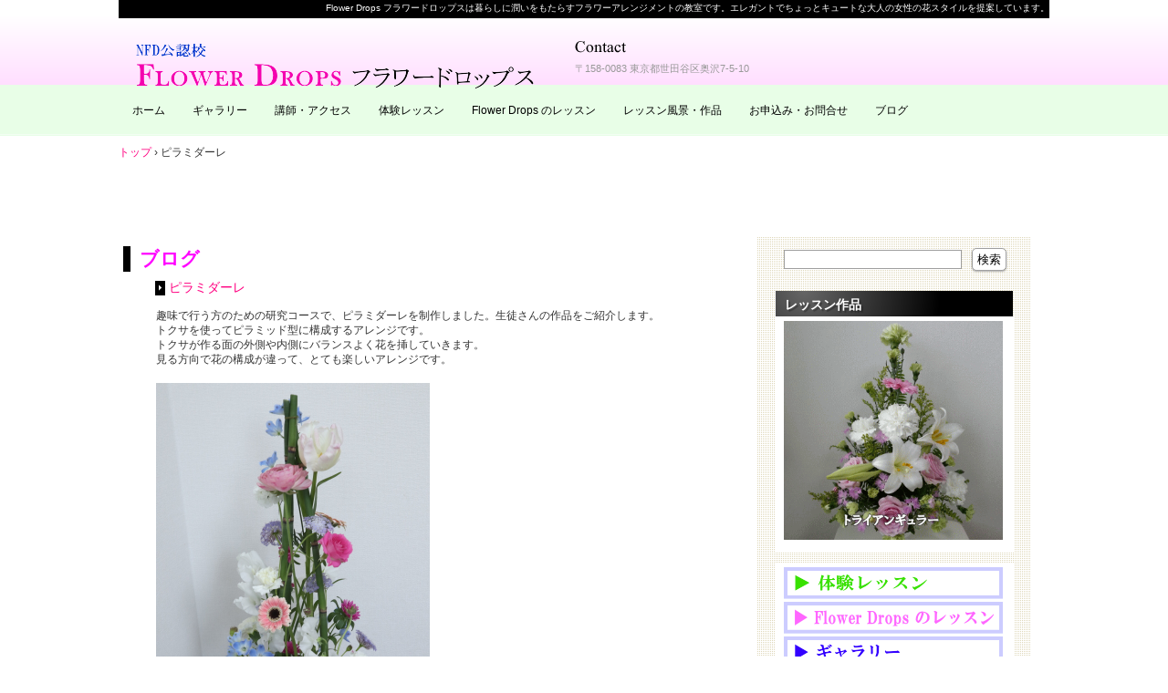

--- FILE ---
content_type: text/html; charset=UTF-8
request_url: https://flower-drops.net/tag/%E3%83%94%E3%83%A9%E3%83%9F%E3%83%80%E3%83%BC%E3%83%AC
body_size: 51451
content:
<!DOCTYPE html>
<!--[if IE 6]>
<html id="ie6" xmlns="http://www.w3.org/1999/xhtml" lang="ja">
<![endif]-->
<!--[if IE 7]>
<html id="ie7" xmlns="http://www.w3.org/1999/xhtml" lang="ja">
<![endif]-->
<!--[if IE 8]>
<html id="ie8" xmlns="http://www.w3.org/1999/xhtml" lang="ja">
<![endif]-->
<!--[if !(IE 6) | !(IE 7) | !(IE 8)  ]><!-->
<html xmlns="http://www.w3.org/1999/xhtml" lang="ja">
<!--<![endif]-->
	<head>
		<meta charset="UTF-8" />
		<meta name="viewport" content="width=device-width, initial-scale=1" />
		<title>ピラミダーレ | 東京・自由が丘のフラワーアレンジメント教室｜Flower Drops フラワードロップス</title>
		<link rel="stylesheet" href="https://flower-drops.net/wp/wp-content/themes/hpb20130303172019/hpbwpparts.css" type="text/css" id="hpbparts" />
		<link rel="stylesheet" href="https://flower-drops.net/wp/wp-content/themes/hpb20130303172019/style.css" type="text/css" />
		<!--[if lt IE 9]>
		<script src="https://flower-drops.net/wp/wp-content/themes/hpb20130303172019/html5.js" type="text/javascript"></script>
		<![endif]-->
				<meta name='robots' content='max-image-preview:large' />
	<style>img:is([sizes="auto" i], [sizes^="auto," i]) { contain-intrinsic-size: 3000px 1500px }</style>
	<link rel="alternate" type="application/rss+xml" title="東京・自由が丘のフラワーアレンジメント教室｜Flower Drops フラワードロップス &raquo; ピラミダーレ タグのフィード" href="https://flower-drops.net/tag/%e3%83%94%e3%83%a9%e3%83%9f%e3%83%80%e3%83%bc%e3%83%ac/feed" />
<script type="text/javascript">
/* <![CDATA[ */
window._wpemojiSettings = {"baseUrl":"https:\/\/s.w.org\/images\/core\/emoji\/16.0.1\/72x72\/","ext":".png","svgUrl":"https:\/\/s.w.org\/images\/core\/emoji\/16.0.1\/svg\/","svgExt":".svg","source":{"concatemoji":"https:\/\/flower-drops.net\/wp\/wp-includes\/js\/wp-emoji-release.min.js"}};
/*! This file is auto-generated */
!function(s,n){var o,i,e;function c(e){try{var t={supportTests:e,timestamp:(new Date).valueOf()};sessionStorage.setItem(o,JSON.stringify(t))}catch(e){}}function p(e,t,n){e.clearRect(0,0,e.canvas.width,e.canvas.height),e.fillText(t,0,0);var t=new Uint32Array(e.getImageData(0,0,e.canvas.width,e.canvas.height).data),a=(e.clearRect(0,0,e.canvas.width,e.canvas.height),e.fillText(n,0,0),new Uint32Array(e.getImageData(0,0,e.canvas.width,e.canvas.height).data));return t.every(function(e,t){return e===a[t]})}function u(e,t){e.clearRect(0,0,e.canvas.width,e.canvas.height),e.fillText(t,0,0);for(var n=e.getImageData(16,16,1,1),a=0;a<n.data.length;a++)if(0!==n.data[a])return!1;return!0}function f(e,t,n,a){switch(t){case"flag":return n(e,"\ud83c\udff3\ufe0f\u200d\u26a7\ufe0f","\ud83c\udff3\ufe0f\u200b\u26a7\ufe0f")?!1:!n(e,"\ud83c\udde8\ud83c\uddf6","\ud83c\udde8\u200b\ud83c\uddf6")&&!n(e,"\ud83c\udff4\udb40\udc67\udb40\udc62\udb40\udc65\udb40\udc6e\udb40\udc67\udb40\udc7f","\ud83c\udff4\u200b\udb40\udc67\u200b\udb40\udc62\u200b\udb40\udc65\u200b\udb40\udc6e\u200b\udb40\udc67\u200b\udb40\udc7f");case"emoji":return!a(e,"\ud83e\udedf")}return!1}function g(e,t,n,a){var r="undefined"!=typeof WorkerGlobalScope&&self instanceof WorkerGlobalScope?new OffscreenCanvas(300,150):s.createElement("canvas"),o=r.getContext("2d",{willReadFrequently:!0}),i=(o.textBaseline="top",o.font="600 32px Arial",{});return e.forEach(function(e){i[e]=t(o,e,n,a)}),i}function t(e){var t=s.createElement("script");t.src=e,t.defer=!0,s.head.appendChild(t)}"undefined"!=typeof Promise&&(o="wpEmojiSettingsSupports",i=["flag","emoji"],n.supports={everything:!0,everythingExceptFlag:!0},e=new Promise(function(e){s.addEventListener("DOMContentLoaded",e,{once:!0})}),new Promise(function(t){var n=function(){try{var e=JSON.parse(sessionStorage.getItem(o));if("object"==typeof e&&"number"==typeof e.timestamp&&(new Date).valueOf()<e.timestamp+604800&&"object"==typeof e.supportTests)return e.supportTests}catch(e){}return null}();if(!n){if("undefined"!=typeof Worker&&"undefined"!=typeof OffscreenCanvas&&"undefined"!=typeof URL&&URL.createObjectURL&&"undefined"!=typeof Blob)try{var e="postMessage("+g.toString()+"("+[JSON.stringify(i),f.toString(),p.toString(),u.toString()].join(",")+"));",a=new Blob([e],{type:"text/javascript"}),r=new Worker(URL.createObjectURL(a),{name:"wpTestEmojiSupports"});return void(r.onmessage=function(e){c(n=e.data),r.terminate(),t(n)})}catch(e){}c(n=g(i,f,p,u))}t(n)}).then(function(e){for(var t in e)n.supports[t]=e[t],n.supports.everything=n.supports.everything&&n.supports[t],"flag"!==t&&(n.supports.everythingExceptFlag=n.supports.everythingExceptFlag&&n.supports[t]);n.supports.everythingExceptFlag=n.supports.everythingExceptFlag&&!n.supports.flag,n.DOMReady=!1,n.readyCallback=function(){n.DOMReady=!0}}).then(function(){return e}).then(function(){var e;n.supports.everything||(n.readyCallback(),(e=n.source||{}).concatemoji?t(e.concatemoji):e.wpemoji&&e.twemoji&&(t(e.twemoji),t(e.wpemoji)))}))}((window,document),window._wpemojiSettings);
/* ]]> */
</script>
<link rel='stylesheet' id='colorbox-theme11-css' href='https://flower-drops.net/wp/wp-content/plugins/jquery-colorbox/themes/theme11/colorbox.css' type='text/css' media='screen' />
<style id='wp-emoji-styles-inline-css' type='text/css'>

	img.wp-smiley, img.emoji {
		display: inline !important;
		border: none !important;
		box-shadow: none !important;
		height: 1em !important;
		width: 1em !important;
		margin: 0 0.07em !important;
		vertical-align: -0.1em !important;
		background: none !important;
		padding: 0 !important;
	}
</style>
<link rel='stylesheet' id='wp-block-library-css' href='https://flower-drops.net/wp/wp-includes/css/dist/block-library/style.min.css' type='text/css' media='all' />
<style id='classic-theme-styles-inline-css' type='text/css'>
/*! This file is auto-generated */
.wp-block-button__link{color:#fff;background-color:#32373c;border-radius:9999px;box-shadow:none;text-decoration:none;padding:calc(.667em + 2px) calc(1.333em + 2px);font-size:1.125em}.wp-block-file__button{background:#32373c;color:#fff;text-decoration:none}
</style>
<style id='global-styles-inline-css' type='text/css'>
:root{--wp--preset--aspect-ratio--square: 1;--wp--preset--aspect-ratio--4-3: 4/3;--wp--preset--aspect-ratio--3-4: 3/4;--wp--preset--aspect-ratio--3-2: 3/2;--wp--preset--aspect-ratio--2-3: 2/3;--wp--preset--aspect-ratio--16-9: 16/9;--wp--preset--aspect-ratio--9-16: 9/16;--wp--preset--color--black: #000000;--wp--preset--color--cyan-bluish-gray: #abb8c3;--wp--preset--color--white: #ffffff;--wp--preset--color--pale-pink: #f78da7;--wp--preset--color--vivid-red: #cf2e2e;--wp--preset--color--luminous-vivid-orange: #ff6900;--wp--preset--color--luminous-vivid-amber: #fcb900;--wp--preset--color--light-green-cyan: #7bdcb5;--wp--preset--color--vivid-green-cyan: #00d084;--wp--preset--color--pale-cyan-blue: #8ed1fc;--wp--preset--color--vivid-cyan-blue: #0693e3;--wp--preset--color--vivid-purple: #9b51e0;--wp--preset--gradient--vivid-cyan-blue-to-vivid-purple: linear-gradient(135deg,rgba(6,147,227,1) 0%,rgb(155,81,224) 100%);--wp--preset--gradient--light-green-cyan-to-vivid-green-cyan: linear-gradient(135deg,rgb(122,220,180) 0%,rgb(0,208,130) 100%);--wp--preset--gradient--luminous-vivid-amber-to-luminous-vivid-orange: linear-gradient(135deg,rgba(252,185,0,1) 0%,rgba(255,105,0,1) 100%);--wp--preset--gradient--luminous-vivid-orange-to-vivid-red: linear-gradient(135deg,rgba(255,105,0,1) 0%,rgb(207,46,46) 100%);--wp--preset--gradient--very-light-gray-to-cyan-bluish-gray: linear-gradient(135deg,rgb(238,238,238) 0%,rgb(169,184,195) 100%);--wp--preset--gradient--cool-to-warm-spectrum: linear-gradient(135deg,rgb(74,234,220) 0%,rgb(151,120,209) 20%,rgb(207,42,186) 40%,rgb(238,44,130) 60%,rgb(251,105,98) 80%,rgb(254,248,76) 100%);--wp--preset--gradient--blush-light-purple: linear-gradient(135deg,rgb(255,206,236) 0%,rgb(152,150,240) 100%);--wp--preset--gradient--blush-bordeaux: linear-gradient(135deg,rgb(254,205,165) 0%,rgb(254,45,45) 50%,rgb(107,0,62) 100%);--wp--preset--gradient--luminous-dusk: linear-gradient(135deg,rgb(255,203,112) 0%,rgb(199,81,192) 50%,rgb(65,88,208) 100%);--wp--preset--gradient--pale-ocean: linear-gradient(135deg,rgb(255,245,203) 0%,rgb(182,227,212) 50%,rgb(51,167,181) 100%);--wp--preset--gradient--electric-grass: linear-gradient(135deg,rgb(202,248,128) 0%,rgb(113,206,126) 100%);--wp--preset--gradient--midnight: linear-gradient(135deg,rgb(2,3,129) 0%,rgb(40,116,252) 100%);--wp--preset--font-size--small: 13px;--wp--preset--font-size--medium: 20px;--wp--preset--font-size--large: 36px;--wp--preset--font-size--x-large: 42px;--wp--preset--spacing--20: 0.44rem;--wp--preset--spacing--30: 0.67rem;--wp--preset--spacing--40: 1rem;--wp--preset--spacing--50: 1.5rem;--wp--preset--spacing--60: 2.25rem;--wp--preset--spacing--70: 3.38rem;--wp--preset--spacing--80: 5.06rem;--wp--preset--shadow--natural: 6px 6px 9px rgba(0, 0, 0, 0.2);--wp--preset--shadow--deep: 12px 12px 50px rgba(0, 0, 0, 0.4);--wp--preset--shadow--sharp: 6px 6px 0px rgba(0, 0, 0, 0.2);--wp--preset--shadow--outlined: 6px 6px 0px -3px rgba(255, 255, 255, 1), 6px 6px rgba(0, 0, 0, 1);--wp--preset--shadow--crisp: 6px 6px 0px rgba(0, 0, 0, 1);}:where(.is-layout-flex){gap: 0.5em;}:where(.is-layout-grid){gap: 0.5em;}body .is-layout-flex{display: flex;}.is-layout-flex{flex-wrap: wrap;align-items: center;}.is-layout-flex > :is(*, div){margin: 0;}body .is-layout-grid{display: grid;}.is-layout-grid > :is(*, div){margin: 0;}:where(.wp-block-columns.is-layout-flex){gap: 2em;}:where(.wp-block-columns.is-layout-grid){gap: 2em;}:where(.wp-block-post-template.is-layout-flex){gap: 1.25em;}:where(.wp-block-post-template.is-layout-grid){gap: 1.25em;}.has-black-color{color: var(--wp--preset--color--black) !important;}.has-cyan-bluish-gray-color{color: var(--wp--preset--color--cyan-bluish-gray) !important;}.has-white-color{color: var(--wp--preset--color--white) !important;}.has-pale-pink-color{color: var(--wp--preset--color--pale-pink) !important;}.has-vivid-red-color{color: var(--wp--preset--color--vivid-red) !important;}.has-luminous-vivid-orange-color{color: var(--wp--preset--color--luminous-vivid-orange) !important;}.has-luminous-vivid-amber-color{color: var(--wp--preset--color--luminous-vivid-amber) !important;}.has-light-green-cyan-color{color: var(--wp--preset--color--light-green-cyan) !important;}.has-vivid-green-cyan-color{color: var(--wp--preset--color--vivid-green-cyan) !important;}.has-pale-cyan-blue-color{color: var(--wp--preset--color--pale-cyan-blue) !important;}.has-vivid-cyan-blue-color{color: var(--wp--preset--color--vivid-cyan-blue) !important;}.has-vivid-purple-color{color: var(--wp--preset--color--vivid-purple) !important;}.has-black-background-color{background-color: var(--wp--preset--color--black) !important;}.has-cyan-bluish-gray-background-color{background-color: var(--wp--preset--color--cyan-bluish-gray) !important;}.has-white-background-color{background-color: var(--wp--preset--color--white) !important;}.has-pale-pink-background-color{background-color: var(--wp--preset--color--pale-pink) !important;}.has-vivid-red-background-color{background-color: var(--wp--preset--color--vivid-red) !important;}.has-luminous-vivid-orange-background-color{background-color: var(--wp--preset--color--luminous-vivid-orange) !important;}.has-luminous-vivid-amber-background-color{background-color: var(--wp--preset--color--luminous-vivid-amber) !important;}.has-light-green-cyan-background-color{background-color: var(--wp--preset--color--light-green-cyan) !important;}.has-vivid-green-cyan-background-color{background-color: var(--wp--preset--color--vivid-green-cyan) !important;}.has-pale-cyan-blue-background-color{background-color: var(--wp--preset--color--pale-cyan-blue) !important;}.has-vivid-cyan-blue-background-color{background-color: var(--wp--preset--color--vivid-cyan-blue) !important;}.has-vivid-purple-background-color{background-color: var(--wp--preset--color--vivid-purple) !important;}.has-black-border-color{border-color: var(--wp--preset--color--black) !important;}.has-cyan-bluish-gray-border-color{border-color: var(--wp--preset--color--cyan-bluish-gray) !important;}.has-white-border-color{border-color: var(--wp--preset--color--white) !important;}.has-pale-pink-border-color{border-color: var(--wp--preset--color--pale-pink) !important;}.has-vivid-red-border-color{border-color: var(--wp--preset--color--vivid-red) !important;}.has-luminous-vivid-orange-border-color{border-color: var(--wp--preset--color--luminous-vivid-orange) !important;}.has-luminous-vivid-amber-border-color{border-color: var(--wp--preset--color--luminous-vivid-amber) !important;}.has-light-green-cyan-border-color{border-color: var(--wp--preset--color--light-green-cyan) !important;}.has-vivid-green-cyan-border-color{border-color: var(--wp--preset--color--vivid-green-cyan) !important;}.has-pale-cyan-blue-border-color{border-color: var(--wp--preset--color--pale-cyan-blue) !important;}.has-vivid-cyan-blue-border-color{border-color: var(--wp--preset--color--vivid-cyan-blue) !important;}.has-vivid-purple-border-color{border-color: var(--wp--preset--color--vivid-purple) !important;}.has-vivid-cyan-blue-to-vivid-purple-gradient-background{background: var(--wp--preset--gradient--vivid-cyan-blue-to-vivid-purple) !important;}.has-light-green-cyan-to-vivid-green-cyan-gradient-background{background: var(--wp--preset--gradient--light-green-cyan-to-vivid-green-cyan) !important;}.has-luminous-vivid-amber-to-luminous-vivid-orange-gradient-background{background: var(--wp--preset--gradient--luminous-vivid-amber-to-luminous-vivid-orange) !important;}.has-luminous-vivid-orange-to-vivid-red-gradient-background{background: var(--wp--preset--gradient--luminous-vivid-orange-to-vivid-red) !important;}.has-very-light-gray-to-cyan-bluish-gray-gradient-background{background: var(--wp--preset--gradient--very-light-gray-to-cyan-bluish-gray) !important;}.has-cool-to-warm-spectrum-gradient-background{background: var(--wp--preset--gradient--cool-to-warm-spectrum) !important;}.has-blush-light-purple-gradient-background{background: var(--wp--preset--gradient--blush-light-purple) !important;}.has-blush-bordeaux-gradient-background{background: var(--wp--preset--gradient--blush-bordeaux) !important;}.has-luminous-dusk-gradient-background{background: var(--wp--preset--gradient--luminous-dusk) !important;}.has-pale-ocean-gradient-background{background: var(--wp--preset--gradient--pale-ocean) !important;}.has-electric-grass-gradient-background{background: var(--wp--preset--gradient--electric-grass) !important;}.has-midnight-gradient-background{background: var(--wp--preset--gradient--midnight) !important;}.has-small-font-size{font-size: var(--wp--preset--font-size--small) !important;}.has-medium-font-size{font-size: var(--wp--preset--font-size--medium) !important;}.has-large-font-size{font-size: var(--wp--preset--font-size--large) !important;}.has-x-large-font-size{font-size: var(--wp--preset--font-size--x-large) !important;}
:where(.wp-block-post-template.is-layout-flex){gap: 1.25em;}:where(.wp-block-post-template.is-layout-grid){gap: 1.25em;}
:where(.wp-block-columns.is-layout-flex){gap: 2em;}:where(.wp-block-columns.is-layout-grid){gap: 2em;}
:root :where(.wp-block-pullquote){font-size: 1.5em;line-height: 1.6;}
</style>
<link rel='stylesheet' id='hpb_social_style-css' href='https://flower-drops.net/wp/wp-content/plugins/hpbtool/hpb_social.css' type='text/css' media='all' />
<script type="text/javascript" src="https://flower-drops.net/wp/wp-includes/js/jquery/jquery.min.js" id="jquery-core-js"></script>
<script type="text/javascript" src="https://flower-drops.net/wp/wp-includes/js/jquery/jquery-migrate.min.js" id="jquery-migrate-js"></script>
<script type="text/javascript" id="colorbox-js-extra">
/* <![CDATA[ */
var jQueryColorboxSettingsArray = {"jQueryColorboxVersion":"4.6.2","colorboxInline":"false","colorboxIframe":"false","colorboxGroupId":"","colorboxTitle":"","colorboxWidth":"false","colorboxHeight":"false","colorboxMaxWidth":"false","colorboxMaxHeight":"false","colorboxSlideshow":"false","colorboxSlideshowAuto":"false","colorboxScalePhotos":"true","colorboxPreloading":"false","colorboxOverlayClose":"true","colorboxLoop":"true","colorboxEscKey":"true","colorboxArrowKey":"true","colorboxScrolling":"true","colorboxOpacity":"0","colorboxTransition":"elastic","colorboxSpeed":"500","colorboxSlideshowSpeed":"2500","colorboxClose":"close","colorboxNext":"next","colorboxPrevious":"previous","colorboxSlideshowStart":"start slideshow","colorboxSlideshowStop":"stop slideshow","colorboxCurrent":"{current} of {total} images","colorboxXhrError":"This content failed to load.","colorboxImgError":"This image failed to load.","colorboxImageMaxWidth":"false","colorboxImageMaxHeight":"false","colorboxImageHeight":"false","colorboxImageWidth":"false","colorboxLinkHeight":"false","colorboxLinkWidth":"false","colorboxInitialHeight":"100","colorboxInitialWidth":"300","autoColorboxJavaScript":"true","autoHideFlash":"true","autoColorbox":"true","autoColorboxGalleries":"","addZoomOverlay":"","useGoogleJQuery":"","colorboxAddClassToLinks":""};
/* ]]> */
</script>
<script type="text/javascript" src="https://flower-drops.net/wp/wp-content/plugins/jquery-colorbox/js/jquery.colorbox-min.js" id="colorbox-js"></script>
<script type="text/javascript" src="https://flower-drops.net/wp/wp-content/plugins/jquery-colorbox/js/jquery-colorbox-wrapper-min.js" id="colorbox-wrapper-js"></script>
<link rel="https://api.w.org/" href="https://flower-drops.net/wp-json/" /><link rel="alternate" title="JSON" type="application/json" href="https://flower-drops.net/wp-json/wp/v2/tags/288" /><link rel="EditURI" type="application/rsd+xml" title="RSD" href="https://flower-drops.net/wp/xmlrpc.php?rsd" />
<script type="text/javascript"><!--
jQuery(document).ready(function(){
if (jQuery("[name='hpb_plugin_form']").find("[required]")[0]) {
required_param = "";
jQuery("[name='hpb_plugin_form']").find("[required]").each(function(){
	if(required_param != ""){
		required_param += ","; 
	}
	required_param += jQuery(this).attr("name");
});
inputHidden = jQuery("<input>").attr("type", "hidden").attr("name", "hpb_required").attr("value", required_param);
jQuery("[name='hpb_plugin_form']").append(inputHidden);
}});
--></script>
<script>
  (function(i,s,o,g,r,a,m){i['GoogleAnalyticsObject']=r;i[r]=i[r]||function(){
  (i[r].q=i[r].q||[]).push(arguments)},i[r].l=1*new Date();a=s.createElement(o),
  m=s.getElementsByTagName(o)[0];a.async=1;a.src=g;m.parentNode.insertBefore(a,m)
  })(window,document,'script','//www.google-analytics.com/analytics.js','ga');

  ga('create', 'UA-128562560-1', 'auto');
  ga('send', 'pageview');

</script>
        <!-- Copyright protection script -->
        <meta http-equiv="imagetoolbar" content="no">
        <script>
            /*<![CDATA[*/
            document.oncontextmenu = function () {
                return false;
            };
            /*]]>*/
        </script>
        <script type="text/javascript">
            /*<![CDATA[*/
            document.onselectstart = function () {
                event = event || window.event;
                var custom_input = event.target || event.srcElement;

                if (custom_input.type !== "text" && custom_input.type !== "textarea" && custom_input.type !== "password") {
                    return false;
                } else {
                    return true;
                }

            };
            if (window.sidebar) {
                document.onmousedown = function (e) {
                    var obj = e.target;
                    if (obj.tagName.toUpperCase() === 'SELECT'
                        || obj.tagName.toUpperCase() === "INPUT"
                        || obj.tagName.toUpperCase() === "TEXTAREA"
                        || obj.tagName.toUpperCase() === "PASSWORD") {
                        return true;
                    } else {
                        return false;
                    }
                };
            }
            window.onload = function () {
                document.body.style.webkitTouchCallout = 'none';
                document.body.style.KhtmlUserSelect = 'none';
            }
            /*]]>*/
        </script>
        <script type="text/javascript">
            /*<![CDATA[*/
            if (parent.frames.length > 0) {
                top.location.replace(document.location);
            }
            /*]]>*/
        </script>
        <script type="text/javascript">
            /*<![CDATA[*/
            document.ondragstart = function () {
                return false;
            };
            /*]]>*/
        </script>
        <script type="text/javascript">

            document.addEventListener('DOMContentLoaded', () => {
                const overlay = document.createElement('div');
                overlay.id = 'overlay';

                Object.assign(overlay.style, {
                    position: 'fixed',
                    top: '0',
                    left: '0',
                    width: '100%',
                    height: '100%',
                    backgroundColor: 'rgba(255, 255, 255, 0.9)',
                    display: 'none',
                    zIndex: '9999'
                });

                document.body.appendChild(overlay);

                document.addEventListener('keydown', (event) => {
                    if (event.metaKey || event.ctrlKey) {
                        overlay.style.display = 'block';
                    }
                });

                document.addEventListener('keyup', (event) => {
                    if (!event.metaKey && !event.ctrlKey) {
                        overlay.style.display = 'none';
                    }
                });
            });
        </script>
        <style type="text/css">
            * {
                -webkit-touch-callout: none;
                -webkit-user-select: none;
                -moz-user-select: none;
                user-select: none;
            }

            img {
                -webkit-touch-callout: none;
                -webkit-user-select: none;
                -moz-user-select: none;
                user-select: none;
            }

            input,
            textarea,
            select {
                -webkit-user-select: auto;
            }
        </style>
        <!-- End Copyright protection script -->

        <!-- Source hidden -->

        	</head>
	<body id="hpb-wp-17-21-99" class="archive tag tag-288 wp-theme-hpb20130303172019">
		<!-- コンテナ -->
		<div id="hpb-container">

			<!-- ヘッダー -->
			<header id="hpb-grobal-header">
				<hgroup id="hpb-header-main">
					<h1><a href="https://flower-drops.net" id="hpb-site-title">東京・自由が丘のフラワーアレンジメント教室｜Flower Drops フラワードロップス</a></h1>
					<h2 id="hpb-site-desc">Flower Drops フラワードロップスは暮らしに潤いをもたらすフラワーアレンジメントの教室です。エレガントでちょっとキュートな大人の女性の花スタイルを提案しています。</h2>
				</hgroup>
				<div id="hpb-header-extra1">
    <p class="tel"><span></span></p>
    <p class="address">〒158-0083 東京都世田谷区奥沢7-5-10</p>
  </div>
				<nav id="hpb-main-nav">
					<h3 class="hpb-c-index">メインナビゲーション</h3>
					<div class="menu-mainnav-container"><ul id="menu-mainnav" class="menu"><li id="menu-item-35737" class="menu-item menu-item-type-post_type menu-item-object-page menu-item-home menu-item-35737"><a href="https://flower-drops.net/">ホーム</a></li>
<li id="menu-item-35738" class="menu-item menu-item-type-post_type menu-item-object-page menu-item-35738"><a href="https://flower-drops.net/gallery.html">ギャラリー</a></li>
<li id="menu-item-35739" class="menu-item menu-item-type-post_type menu-item-object-page menu-item-35739"><a href="https://flower-drops.net/%e8%ac%9b%e5%b8%ab%e3%83%bb%e3%82%a2%e3%82%af%e3%82%bb%e3%82%b9.html">講師・アクセス</a></li>
<li id="menu-item-35740" class="menu-item menu-item-type-post_type menu-item-object-page menu-item-35740"><a href="https://flower-drops.net/lesson-trial.html">体験レッスン</a></li>
<li id="menu-item-35741" class="menu-item menu-item-type-post_type menu-item-object-page menu-item-35741"><a href="https://flower-drops.net/lesson-course-2.html">Flower Drops のレッスン</a></li>
<li id="menu-item-35742" class="menu-item menu-item-type-post_type menu-item-object-page menu-item-35742"><a href="https://flower-drops.net/lesson-scene.html">レッスン風景・作品</a></li>
<li id="menu-item-35743" class="menu-item menu-item-type-post_type menu-item-object-page menu-item-35743"><a href="https://flower-drops.net/contact.html">お申込み・お問合せ</a></li>
<li id="menu-item-35744" class="menu-item menu-item-type-post_type menu-item-object-page menu-item-35744"><a href="https://flower-drops.net/blog.html">ブログ</a></li>
</ul></div>				</nav>

				
<!-- breadcrumb list -->
<div id="hpb-breadcrumb-list">
	<div itemscope itemtype="http://data-vocabulary.org/Breadcrumb">
		<a href="https://flower-drops.net" itemprop="url"><span itemprop="title">トップ</span></a>
		&rsaquo;
	</div>
   
			<div>ピラミダーレ</div>
	</div>
<!-- breadcrumb list end -->			</header>


<!-- inner -->
<div id="hpb-inner">

	<!-- content -->
	<div id="hpb-content">
		<!-- title -->
		<div id="hpb-title">
							<h2><a id="hpb-page-title">ブログ</a></h2>
					</div>
		<!-- main -->
		<div id="hpb-main">
			<div class="hpb-viewtype-full hpb-posttype-post">
															<article>
							<header class="hpb-entry-header">
								<h4><a href="https://flower-drops.net/%e3%83%94%e3%83%a9%e3%83%9f%e3%83%80%e3%83%bc%e3%83%ac.html">ピラミダーレ</a></h4>
							</header>
														<div class="hpb-entry-content"><p>趣味で行う方のための研究コースで、ピラミダーレを制作しました。生徒さんの作品をご紹介します。<br />
トクサを使ってピラミッド型に構成するアレンジです。<br />
トクサが作る面の外側や内側にバランスよく花を挿していきます。<br />
見る方向で花の構成が違って、とても楽しいアレンジです。</p>
<p><a href="https://flower-drops.net/wp/wp-content/uploads/2023/02/Arrangement-IMG_6883_20230216.jpg"><img fetchpriority="high" decoding="async" class="alignnone wp-image-32869 colorbox-32868" title="ピラミダーレ－生徒さんの作品" src="https://flower-drops.net/wp/wp-content/uploads/2023/02/Arrangement-IMG_6883_20230216-200x300.jpg" alt="ピラミダーレ,作品その１,20230216,研究コース,東京,自由が丘,フラワーアレンジメント,フラワースクール,フラワー教室,フラワードロップス" width="300" height="450" srcset="https://flower-drops.net/wp/wp-content/uploads/2023/02/Arrangement-IMG_6883_20230216-200x300.jpg 200w, https://flower-drops.net/wp/wp-content/uploads/2023/02/Arrangement-IMG_6883_20230216.jpg 600w" sizes="(max-width: 300px) 100vw, 300px" /></a></p>
<p><a href="https://flower-drops.net/wp/wp-content/uploads/2023/02/Arrangement-IMG_6902_20230218.jpg"><img decoding="async" class="alignnone wp-image-32870 colorbox-32868" title="ピラミダーレ－生徒さんの作品" src="https://flower-drops.net/wp/wp-content/uploads/2023/02/Arrangement-IMG_6902_20230218-200x300.jpg" alt="ピラミダーレ,作品その２,20230218,研究コース,東京,自由が丘,フラワーアレンジメント,フラワースクール,フラワー教室,フラワードロップス" width="300" height="450" srcset="https://flower-drops.net/wp/wp-content/uploads/2023/02/Arrangement-IMG_6902_20230218-200x300.jpg 200w, https://flower-drops.net/wp/wp-content/uploads/2023/02/Arrangement-IMG_6902_20230218.jpg 600w" sizes="(max-width: 300px) 100vw, 300px" /></a></p>
<p>東京・自由が丘のフラワーアレンジメント教室｜フラワードロップス</p>
<p>&nbsp;</p>
</div>
							<footer class="hpb-entry-footer">
								<p class="hpb-postinfo">
																			カテゴリー：<a href="https://flower-drops.net/category/%e4%bd%9c%e5%93%81" rel="category tag">作品</a>｜
										タグ：<a href="https://flower-drops.net/tag/%e3%83%94%e3%83%a9%e3%83%9f%e3%83%80%e3%83%bc%e3%83%ac" rel="tag">ピラミダーレ</a>, <a href="https://flower-drops.net/tag/%e7%a0%94%e7%a9%b6%e3%82%b3%e3%83%bc%e3%82%b9" rel="tag">研究コース</a><br />
										作成者：Flower Drops｜
																											2023年3月3日								</p>
							</footer>
						</article>
											<article>
							<header class="hpb-entry-header">
								<h4><a href="https://flower-drops.net/%e5%9b%9b%e9%9d%a2%e4%bd%93%e3%81%ae%e3%83%94%e3%83%a9%e3%83%9f%e3%83%80%e3%83%bc%e3%83%ac.html">四面体のピラミダーレ</a></h4>
							</header>
														<div class="hpb-entry-content"><p>研究コースで、四面体のピラミダーレを制作しました。生徒さんの作品をご紹介します。<br />
ピラミダーレは、ピラミッド型に構成するアレンジです。<br />
四面それぞれに色相を分けて挿していきます。<br />
ピンク系の面やブルー系の面、白やグリーン、その日の気分に合わせて飾りたい色を正面にできるのも楽しいですね。</p>
<p><a href="https://flower-drops.net/wp/wp-content/uploads/2022/05/Arrangement-IMG4823-20220415.jpg"><img decoding="async" class="alignnone wp-image-31352 colorbox-31351" title="四面体のピラミダーレ－生徒さんの作品" src="https://flower-drops.net/wp/wp-content/uploads/2022/05/Arrangement-IMG4823-20220415-200x300.jpg" alt="ピラミダーレ,作品その１,研究コース,東京,自由が丘,フラワーアレンジメント,フラワースクール,フラワー教室,フラワードロップス" width="300" height="450" srcset="https://flower-drops.net/wp/wp-content/uploads/2022/05/Arrangement-IMG4823-20220415-200x300.jpg 200w, https://flower-drops.net/wp/wp-content/uploads/2022/05/Arrangement-IMG4823-20220415.jpg 600w" sizes="(max-width: 300px) 100vw, 300px" /></a></p>
<p><a href="https://flower-drops.net/wp/wp-content/uploads/2022/05/Arrangement-IMG4851-20220423.jpg"><img loading="lazy" decoding="async" class="alignnone wp-image-31353 colorbox-31351" title="四面体のピラミダーレ－生徒さんの作品" src="https://flower-drops.net/wp/wp-content/uploads/2022/05/Arrangement-IMG4851-20220423-200x300.jpg" alt="ピラミダーレ,作品その２,研究コース,東京,自由が丘,フラワーアレンジメント,フラワースクール,フラワー教室,フラワードロップス" width="300" height="450" srcset="https://flower-drops.net/wp/wp-content/uploads/2022/05/Arrangement-IMG4851-20220423-200x300.jpg 200w, https://flower-drops.net/wp/wp-content/uploads/2022/05/Arrangement-IMG4851-20220423.jpg 600w" sizes="auto, (max-width: 300px) 100vw, 300px" /></a></p>
<p><a href="https://flower-drops.net/wp/wp-content/uploads/2022/05/Arrangement-IMG4854-20220423.jpg"><img loading="lazy" decoding="async" class="alignnone wp-image-31354 colorbox-31351" title="四面体のピラミダーレ－生徒さんの作品" src="https://flower-drops.net/wp/wp-content/uploads/2022/05/Arrangement-IMG4854-20220423-200x300.jpg" alt="ピラミダーレ,作品その３,研究コース,東京,自由が丘,フラワーアレンジメント,フラワースクール,フラワー教室,フラワードロップス" width="300" height="450" srcset="https://flower-drops.net/wp/wp-content/uploads/2022/05/Arrangement-IMG4854-20220423-200x300.jpg 200w, https://flower-drops.net/wp/wp-content/uploads/2022/05/Arrangement-IMG4854-20220423.jpg 600w" sizes="auto, (max-width: 300px) 100vw, 300px" /></a></p>
<p><a href="https://flower-drops.net/wp/wp-content/uploads/2022/05/Arrangement-IMG4886-20220428.jpg"><img loading="lazy" decoding="async" class="alignnone wp-image-31355 colorbox-31351" title="四面体のピラミダーレ－生徒さんの作品" src="https://flower-drops.net/wp/wp-content/uploads/2022/05/Arrangement-IMG4886-20220428-200x300.jpg" alt="ピラミダーレ,作品その４,研究コース,東京,自由が丘,フラワーアレンジメント,フラワースクール,フラワー教室,フラワードロップス" width="300" height="450" srcset="https://flower-drops.net/wp/wp-content/uploads/2022/05/Arrangement-IMG4886-20220428-200x300.jpg 200w, https://flower-drops.net/wp/wp-content/uploads/2022/05/Arrangement-IMG4886-20220428.jpg 600w" sizes="auto, (max-width: 300px) 100vw, 300px" /></a></p>
<p>東京・自由が丘のフラワーアレンジメント教室｜フラワードロップス</p>
<p>&nbsp;</p>
<p>&nbsp;</p>
</div>
							<footer class="hpb-entry-footer">
								<p class="hpb-postinfo">
																			カテゴリー：<a href="https://flower-drops.net/category/%e4%bd%9c%e5%93%81" rel="category tag">作品</a>｜
										タグ：<a href="https://flower-drops.net/tag/%e3%83%94%e3%83%a9%e3%83%9f%e3%83%80%e3%83%bc%e3%83%ac" rel="tag">ピラミダーレ</a>, <a href="https://flower-drops.net/tag/%e7%a0%94%e7%a9%b6%e3%82%b3%e3%83%bc%e3%82%b9" rel="tag">研究コース</a><br />
										作成者：Flower Drops｜
																											2022年5月3日								</p>
							</footer>
						</article>
										<nav class="hpb-pagenation">
						<span class="hpb-oldpage"></span>
						<span class="hpb-newpage"></span>
					</nav>
							</div>
		</div>
		<!-- main end -->
	</div>
	<!-- content end -->

	<!-- サイトバー -->
<aside>
	<div id="hpb-sidebar-extra"></div>
	<ul>
		<li id="search-2" class="widget widget_search"><form role="search" method="get" id="searchform" class="searchform" action="https://flower-drops.net/">
				<div>
					<label class="screen-reader-text" for="s">検索:</label>
					<input type="text" value="" name="s" id="s" />
					<input type="submit" id="searchsubmit" value="検索" />
				</div>
			</form></li>
<li id="text-8" class="widget widget_text"><h2 class="widgettitle">レッスン作品</h2>
			<div class="textwidget"><img src="http://flower-drops.net/wp/wp-content/uploads/2015/04/Select20150405.gif" width="240" height="240" border="0" title="最近のレッスン作品" alt="最近のレッスン作品｜2014年9月－2015年4月｜東京・自由が丘のフラワーアレンジメント教室｜フラワードロップス" /></div>
		</li>
<li id="text-3" class="widget widget_text">			<div class="textwidget"><a href="https://flower-drops.net/lesson-trial.html"><img src="http://flower-drops.net/wp/wp-content/uploads/2014/04/side-menu-taiken-V2.png"width="240"height="35"border="0" onmouseover="this.src='http://flower-drops.net/wp/wp-content/uploads/2014/04/side-menu-taiken-V2-CR.png'"onmouseout="this.src='http://flower-drops.net/wp/wp-content/uploads/2014/04/side-menu-taiken-V2.png'"/></a>
<a href="https://flower-drops.net/lesson-course.html"target="_blank"><img src="http://flower-drops.net/wp/wp-content/uploads/2014/04/side-menu-course-V2.png"width="240"height="35"border="0" onmouseover="this.src='http://flower-drops.net/wp/wp-content/uploads/2014/04/side-menu-course-V2-CR.png'"onmouseout="this.src='http://flower-drops.net/wp/wp-content/uploads/2014/04/side-menu-course-V2.png'"/></a>
<a href="https://flower-drops.net/gallery.html" target="_blank"><img src="http://flower-drops.net/wp/wp-content/uploads/2014/04/side-menu-gallery-V2.png"width="240"height="35"border="0" onmouseover="this.src='http://flower-drops.net/wp/wp-content/uploads/2014/04/side-menu-gallery-V2-CR.png'"onmouseout="this.src='http://flower-drops.net/wp/wp-content/uploads/2014/04/side-menu-gallery-V2.png'"/></a>
<a href="https://flower-drops.net/lesson-scene.html" target="_blank"><img src="http://flower-drops.net/wp/wp-content/uploads/2014/03/side-menu-lesson-scene.png"width="240"height="35"border="0" onmouseover="this.src='http://flower-drops.net/wp/wp-content/uploads/2014/03/side-menu-lesson-scene-CR.png'"onmouseout="this.src='http://flower-drops.net/wp/wp-content/uploads/2014/03/side-menu-lesson-scene.png'"/></a>
<a href="https://flower-drops.net/blog.html" target="_blank"><img src="http://flower-drops.net/wp/wp-content/uploads/2015/01/side-menu-blog-C.png"width="240"height="35"border="0" onmouseover="this.src='http://flower-drops.net/wp/wp-content/uploads/2015/01/side-menu-blog-CR.png'"onmouseout="this.src='http://flower-drops.net/wp/wp-content/uploads/2015/01/side-menu-blog-C.png'"/></a></div>
		</li>

		<li id="recent-posts-3" class="widget widget_recent_entries">
		<h2 class="widgettitle">最近のブログ記事</h2>

		<ul>
											<li>
					<a href="https://flower-drops.net/%e3%82%af%e3%83%aa%e3%82%b9%e3%83%9e%e3%82%b9%e3%83%aa%e3%83%bc%e3%82%b92025.html">クリスマスリース2025</a>
											<span class="post-date">2025年11月27日</span>
									</li>
											<li>
					<a href="https://flower-drops.net/box%e3%82%a2%e3%83%ac%e3%83%b3%e3%82%b8-7.html">BOXアレンジ</a>
											<span class="post-date">2025年8月27日</span>
									</li>
											<li>
					<a href="https://flower-drops.net/%e3%82%b7%e3%83%aa%e3%83%b3%e3%83%80%e3%83%bc%e3%82%a2%e3%83%ac%e3%83%b3%e3%82%b8-3.html">シリンダーアレンジ</a>
											<span class="post-date">2025年8月26日</span>
									</li>
											<li>
					<a href="https://flower-drops.net/%e5%a4%8f%e3%81%ae%e8%8a%b1%e3%81%ae%e3%82%a2%e3%83%ac%e3%83%b3%e3%82%b8.html">夏の花のアレンジ</a>
											<span class="post-date">2025年8月19日</span>
									</li>
											<li>
					<a href="https://flower-drops.net/%e3%82%ad%e3%83%a3%e3%82%b9%e3%82%b1%e3%83%bc%e3%83%89%e3%83%96%e3%83%bc%e3%82%b1-13.html">キャスケードブーケ</a>
											<span class="post-date">2025年8月18日</span>
									</li>
					</ul>

		</li>
	</ul>
	<nav id="hpb-sidebar-main-nav">
		<div class="menu-mainnav-container"><ul id="menu-mainnav-1" class="menu"><li class="menu-item menu-item-type-post_type menu-item-object-page menu-item-home menu-item-35737"><a href="https://flower-drops.net/">ホーム</a></li>
<li class="menu-item menu-item-type-post_type menu-item-object-page menu-item-35738"><a href="https://flower-drops.net/gallery.html">ギャラリー</a></li>
<li class="menu-item menu-item-type-post_type menu-item-object-page menu-item-35739"><a href="https://flower-drops.net/%e8%ac%9b%e5%b8%ab%e3%83%bb%e3%82%a2%e3%82%af%e3%82%bb%e3%82%b9.html">講師・アクセス</a></li>
<li class="menu-item menu-item-type-post_type menu-item-object-page menu-item-35740"><a href="https://flower-drops.net/lesson-trial.html">体験レッスン</a></li>
<li class="menu-item menu-item-type-post_type menu-item-object-page menu-item-35741"><a href="https://flower-drops.net/lesson-course-2.html">Flower Drops のレッスン</a></li>
<li class="menu-item menu-item-type-post_type menu-item-object-page menu-item-35742"><a href="https://flower-drops.net/lesson-scene.html">レッスン風景・作品</a></li>
<li class="menu-item menu-item-type-post_type menu-item-object-page menu-item-35743"><a href="https://flower-drops.net/contact.html">お申込み・お問合せ</a></li>
<li class="menu-item menu-item-type-post_type menu-item-object-page menu-item-35744"><a href="https://flower-drops.net/blog.html">ブログ</a></li>
</ul></div>	</nav>
	<nav id="hpb-sidebar-sub-nav">
		<div class="menu-subnav-container"><ul id="menu-subnav" class="menu"><li id="menu-item-35745" class="menu-item menu-item-type-post_type menu-item-object-page menu-item-35745"><a href="https://flower-drops.net/lesson-course-2/hobby.html">趣味で行う方のためのコース</a></li>
<li id="menu-item-35746" class="menu-item menu-item-type-post_type menu-item-object-page menu-item-35746"><a href="https://flower-drops.net/lesson-course-2/curriculum-flower-drops-course1.html">Flower Drops コースⅠのカリキュラム</a></li>
<li id="menu-item-35747" class="menu-item menu-item-type-post_type menu-item-object-page menu-item-35747"><a href="https://flower-drops.net/lesson-course-2/curriculum-preservedcourse.html">プリザーブドフラワーコースのカリキュラム</a></li>
<li id="menu-item-35748" class="menu-item menu-item-type-post_type menu-item-object-page menu-item-35748"><a href="https://flower-drops.net/lesson-course-2/qualification.html">資格取得を目指す方のためのコース</a></li>
<li id="menu-item-35749" class="menu-item menu-item-type-post_type menu-item-object-page menu-item-35749"><a href="https://flower-drops.net/lesson-course-2/nfd%e3%83%97%e3%83%aa%e3%82%b6%e3%83%bc%e3%83%96%e3%83%89%e3%83%95%e3%83%a9%e3%83%af%e3%83%bc%e3%82%b3%e3%83%bc%e3%82%b9.html">NFDプリザーブドフラワーコース</a></li>
<li id="menu-item-35750" class="menu-item menu-item-type-post_type menu-item-object-page menu-item-35750"><a href="https://flower-drops.net/lesson-course-2/calendar.html">レッスンカレンダー</a></li>
<li id="menu-item-35751" class="menu-item menu-item-type-post_type menu-item-object-page menu-item-35751"><a href="https://flower-drops.net/lesson-trial/%e4%bd%93%e9%a8%93%e3%83%ac%e3%83%83%e3%82%b9%e3%83%b3%e3%83%bb%e3%82%ab%e3%83%ac%e3%83%b3%e3%83%80%e3%83%bc.html">体験レッスン・カレンダー</a></li>
<li id="menu-item-35752" class="menu-item menu-item-type-post_type menu-item-object-page menu-item-35752"><a href="https://flower-drops.net/%e8%ac%9b%e5%b8%ab%e3%83%bb%e3%82%a2%e3%82%af%e3%82%bb%e3%82%b9/%e8%ac%9b%e5%b8%ab%e3%83%97%e3%83%ad%e3%83%95%e3%82%a3%e3%83%bc%e3%83%ab.html">講師</a></li>
<li id="menu-item-35753" class="menu-item menu-item-type-post_type menu-item-object-page menu-item-35753"><a href="https://flower-drops.net/%e8%ac%9b%e5%b8%ab%e3%83%bb%e3%82%a2%e3%82%af%e3%82%bb%e3%82%b9/magazine.html">掲載誌</a></li>
<li id="menu-item-35754" class="menu-item menu-item-type-post_type menu-item-object-page menu-item-35754"><a href="https://flower-drops.net/lesson-course-2/nfd-artificialflowercourse.html">NFDアーティフィシャルフラワーコース</a></li>
<li id="menu-item-35771" class="menu-item menu-item-type-post_type menu-item-object-page menu-item-35771"><a href="https://flower-drops.net/lesson-scene/lslast.html">最近のレッスン</a></li>
<li id="menu-item-2917" class="menu-item menu-item-type-custom menu-item-object-custom menu-item-2917"><a href="http://flower-drops.net/shop">商品販売</a></li>
<li id="menu-item-35772" class="menu-item menu-item-type-post_type menu-item-object-page menu-item-35772"><a href="https://flower-drops.net/lesson-scene/ls2024.html">レッスン風景(2024年)</a></li>
<li id="menu-item-35773" class="menu-item menu-item-type-post_type menu-item-object-page menu-item-35773"><a href="https://flower-drops.net/lesson-scene/ls2023.html">レッスン風景(2023年)</a></li>
<li id="menu-item-14611" class="menu-item menu-item-type-post_type menu-item-object-page menu-item-14611"><a href="https://flower-drops.net/%e3%83%9b%e3%83%bc%e3%83%a0/%e3%82%b5%e3%82%a4%e3%83%88%e3%83%9e%e3%83%83%e3%83%97-2.html">サイトマップ</a></li>
<li id="menu-item-35774" class="menu-item menu-item-type-post_type menu-item-object-page menu-item-35774"><a href="https://flower-drops.net/lesson-scene/ls2022.html">レッスン風景(2022年)</a></li>
<li id="menu-item-35775" class="menu-item menu-item-type-post_type menu-item-object-page menu-item-35775"><a href="https://flower-drops.net/lesson-scene/ls2021.html">レッスン風景（2021年）</a></li>
<li id="menu-item-35776" class="menu-item menu-item-type-post_type menu-item-object-page menu-item-35776"><a href="https://flower-drops.net/lesson-scene/ls2020.html">レッスン風景（2020年）</a></li>
<li id="menu-item-35777" class="menu-item menu-item-type-post_type menu-item-object-page menu-item-35777"><a href="https://flower-drops.net/lesson-scene/ls2019.html">レッスン風景（2019年）</a></li>
<li id="menu-item-35778" class="menu-item menu-item-type-post_type menu-item-object-page menu-item-35778"><a href="https://flower-drops.net/lesson-scene/ls2018.html">レッスン風景（2018年）</a></li>
<li id="menu-item-35779" class="menu-item menu-item-type-post_type menu-item-object-page menu-item-35779"><a href="https://flower-drops.net/lesson-scene/ls2017.html">レッスン風景（2017年）</a></li>
<li id="menu-item-35780" class="menu-item menu-item-type-post_type menu-item-object-page menu-item-35780"><a href="https://flower-drops.net/lesson-trial/boxarrange.html">体験レッスンの作品</a></li>
</ul></div>	</nav>
</aside>
</div>
<!-- inner end -->

			<!-- フッター -->
			<footer id="hpb-global-footer">
				<nav id="hpb-sub-nav">
					<h3 class="hpb-c-index">サブナビゲーション</h3>
					<div class="menu-subnav-container"><ul id="menu-subnav-1" class="menu"><li class="menu-item menu-item-type-post_type menu-item-object-page menu-item-35745"><a href="https://flower-drops.net/lesson-course-2/hobby.html">趣味で行う方のためのコース</a></li>
<li class="menu-item menu-item-type-post_type menu-item-object-page menu-item-35746"><a href="https://flower-drops.net/lesson-course-2/curriculum-flower-drops-course1.html">Flower Drops コースⅠのカリキュラム</a></li>
<li class="menu-item menu-item-type-post_type menu-item-object-page menu-item-35747"><a href="https://flower-drops.net/lesson-course-2/curriculum-preservedcourse.html">プリザーブドフラワーコースのカリキュラム</a></li>
<li class="menu-item menu-item-type-post_type menu-item-object-page menu-item-35748"><a href="https://flower-drops.net/lesson-course-2/qualification.html">資格取得を目指す方のためのコース</a></li>
<li class="menu-item menu-item-type-post_type menu-item-object-page menu-item-35749"><a href="https://flower-drops.net/lesson-course-2/nfd%e3%83%97%e3%83%aa%e3%82%b6%e3%83%bc%e3%83%96%e3%83%89%e3%83%95%e3%83%a9%e3%83%af%e3%83%bc%e3%82%b3%e3%83%bc%e3%82%b9.html">NFDプリザーブドフラワーコース</a></li>
<li class="menu-item menu-item-type-post_type menu-item-object-page menu-item-35750"><a href="https://flower-drops.net/lesson-course-2/calendar.html">レッスンカレンダー</a></li>
<li class="menu-item menu-item-type-post_type menu-item-object-page menu-item-35751"><a href="https://flower-drops.net/lesson-trial/%e4%bd%93%e9%a8%93%e3%83%ac%e3%83%83%e3%82%b9%e3%83%b3%e3%83%bb%e3%82%ab%e3%83%ac%e3%83%b3%e3%83%80%e3%83%bc.html">体験レッスン・カレンダー</a></li>
<li class="menu-item menu-item-type-post_type menu-item-object-page menu-item-35752"><a href="https://flower-drops.net/%e8%ac%9b%e5%b8%ab%e3%83%bb%e3%82%a2%e3%82%af%e3%82%bb%e3%82%b9/%e8%ac%9b%e5%b8%ab%e3%83%97%e3%83%ad%e3%83%95%e3%82%a3%e3%83%bc%e3%83%ab.html">講師</a></li>
<li class="menu-item menu-item-type-post_type menu-item-object-page menu-item-35753"><a href="https://flower-drops.net/%e8%ac%9b%e5%b8%ab%e3%83%bb%e3%82%a2%e3%82%af%e3%82%bb%e3%82%b9/magazine.html">掲載誌</a></li>
<li class="menu-item menu-item-type-post_type menu-item-object-page menu-item-35754"><a href="https://flower-drops.net/lesson-course-2/nfd-artificialflowercourse.html">NFDアーティフィシャルフラワーコース</a></li>
<li class="menu-item menu-item-type-post_type menu-item-object-page menu-item-35771"><a href="https://flower-drops.net/lesson-scene/lslast.html">最近のレッスン</a></li>
<li class="menu-item menu-item-type-custom menu-item-object-custom menu-item-2917"><a href="http://flower-drops.net/shop">商品販売</a></li>
<li class="menu-item menu-item-type-post_type menu-item-object-page menu-item-35772"><a href="https://flower-drops.net/lesson-scene/ls2024.html">レッスン風景(2024年)</a></li>
<li class="menu-item menu-item-type-post_type menu-item-object-page menu-item-35773"><a href="https://flower-drops.net/lesson-scene/ls2023.html">レッスン風景(2023年)</a></li>
<li class="menu-item menu-item-type-post_type menu-item-object-page menu-item-14611"><a href="https://flower-drops.net/%e3%83%9b%e3%83%bc%e3%83%a0/%e3%82%b5%e3%82%a4%e3%83%88%e3%83%9e%e3%83%83%e3%83%97-2.html">サイトマップ</a></li>
<li class="menu-item menu-item-type-post_type menu-item-object-page menu-item-35774"><a href="https://flower-drops.net/lesson-scene/ls2022.html">レッスン風景(2022年)</a></li>
<li class="menu-item menu-item-type-post_type menu-item-object-page menu-item-35775"><a href="https://flower-drops.net/lesson-scene/ls2021.html">レッスン風景（2021年）</a></li>
<li class="menu-item menu-item-type-post_type menu-item-object-page menu-item-35776"><a href="https://flower-drops.net/lesson-scene/ls2020.html">レッスン風景（2020年）</a></li>
<li class="menu-item menu-item-type-post_type menu-item-object-page menu-item-35777"><a href="https://flower-drops.net/lesson-scene/ls2019.html">レッスン風景（2019年）</a></li>
<li class="menu-item menu-item-type-post_type menu-item-object-page menu-item-35778"><a href="https://flower-drops.net/lesson-scene/ls2018.html">レッスン風景（2018年）</a></li>
<li class="menu-item menu-item-type-post_type menu-item-object-page menu-item-35779"><a href="https://flower-drops.net/lesson-scene/ls2017.html">レッスン風景（2017年）</a></li>
<li class="menu-item menu-item-type-post_type menu-item-object-page menu-item-35780"><a href="https://flower-drops.net/lesson-trial/boxarrange.html">体験レッスンの作品</a></li>
</ul></div>				</nav>
				<div id="hpb-footer-main">
    <p><small class="hpb-copyright">Copyright flower-drops, All rights reserved.</small></p>
  </div>
				<div class="hpb-wp-login">
					<a href="https://flower-drops.net/wp/wp-login.php">ログイン</a>				</div>
			</footer>

		</div>
		<!-- コンテナ end -->

		<script type="speculationrules">
{"prefetch":[{"source":"document","where":{"and":[{"href_matches":"\/*"},{"not":{"href_matches":["\/wp\/wp-*.php","\/wp\/wp-admin\/*","\/wp\/wp-content\/uploads\/*","\/wp\/wp-content\/*","\/wp\/wp-content\/plugins\/*","\/wp\/wp-content\/themes\/hpb20130303172019\/*","\/*\\?(.+)"]}},{"not":{"selector_matches":"a[rel~=\"nofollow\"]"}},{"not":{"selector_matches":".no-prefetch, .no-prefetch a"}}]},"eagerness":"conservative"}]}
</script>
	<script type="text/javascript"><!--
	var _JustAnalyticsConfig = {
	'siteid': '32831',
	'domain': 'flower-drops.net','path': '/'};// --></script>
	<script type="text/javascript" src="http://tracker.kantan-access.com/js/ja.js"></script><noscript><img width="1" height="1" alt="" src="http://tracker.kantan-access.com/jana_tracker/track4ns.gif?sid=&t=&p=%2Findex.php&cs=UTF-8"></noscript>
	</body>
</html>

--- FILE ---
content_type: text/css
request_url: https://flower-drops.net/wp/wp-content/themes/hpb20130303172019/hpbwpparts.css
body_size: 23801
content:
@charset "Shift_JIS";

/******************************
 * float clear
 ******************************/
.hpb-clear{
    clear: both;
}

.hpb-clearfix:after{
    content: ".";
    clear: both;
    height: 0;
    display: block;
    visibility: hidden;
}
.hpb-clearfix{
    zoom: 1; /* for IE6 */
}

/******************************
 * レイアウト コンテナ (div)
 ******************************/

/* 飾りなし 幅自動 */
.hpb-parts-cnt-01{
    margin: 0px !important;
    padding: 0px !important;
    border: none !important;
    width: auto !important;
    float: none !important;
    clear: both !important;
}

/* 飾りなし 幅60px */
.hpb-parts-cnt-01-060{
    margin: 0px !important;
    padding: 0px !important;
    border: none !important;
    width: 60px !important;
    float: left !important;
}

/* 飾りなし 幅120px */
.hpb-parts-cnt-01-120{
    margin: 0px !important;
    padding: 0px !important;
    border: none !important;
    width: 120px !important;
    float: left !important;
}

/* 飾りなし 幅180px */
.hpb-parts-cnt-01-180{
    margin: 0px !important;
    padding: 0px !important;
    border: none !important;
    width: 180px !important;
    float: left !important;
}

/* 飾りなし 幅240px */
.hpb-parts-cnt-01-240{
    margin: 0px !important;
    padding: 0px !important;
    border: none !important;
    width: 240px !important;
    float: left !important;
}

/* 飾りなし 幅360px */
.hpb-parts-cnt-01-360{
    margin: 0px !important;
    padding: 0px !important;
    border: none !important;
    width: 360px !important;
    float: left !important;
}

/* 線囲み 幅自動 */
.hpb-parts-cnt-02{
    margin: 0px !important;
    padding: 0px !important;
    border-width: 1px !important;
    border-style: solid !important;
    width: auto !important;
    float: none !important;
    clear: both !important;
}

/* 線囲み 幅60px */
.hpb-parts-cnt-02-060{
    margin: 0px !important;
    padding: 0px !important;
    border-width: 1px !important;
    border-style: solid !important;
    width: 60px !important;
    float: left !important;
}

/* 線囲み 幅120px */
.hpb-parts-cnt-02-120{
    margin: 0px !important;
    padding: 0px !important;
    border-width: 1px !important;
    border-style: solid !important;
    width: 120px !important;
    float: left !important;
}

/* 線囲み 幅180px */
.hpb-parts-cnt-02-180{
    margin: 0px !important;
    padding: 0px !important;
    border-width: 1px !important;
    border-style: solid !important;
    width: 180px !important;
    float: left !important;
}

/* 線囲み 幅240px */
.hpb-parts-cnt-02-240{
    margin: 0px !important;
    padding: 0px !important;
    border-width: 1px !important;
    border-style: solid !important;
    width: 240px !important;
    float: left !important;
}

/* 線囲み 幅360px */
.hpb-parts-cnt-02-360{
    margin: 0px !important;
    padding: 0px !important;
    border-width: 1px !important;
    border-style: solid !important;
    width: 360px !important;
    float: left !important;
}

/******************************
 * 見出し (h1-h6)
 ******************************/

/* 飾りなし */
.hpb-parts-hl-01{
    margin: 0px !important;
    padding: 0px 0.2em !important;
    border: none !important;
    line-height: 1.2em !important;
    background-image: none !important;
}

/* 下線 1 */
.hpb-parts-hl-02{
    margin: 0px !important;
    padding: 0px 0.2em !important;
    border-bottom-width: 1px !important;
    border-bottom-style: solid !important;
    border-top-style: none !important;
    border-right-style: none !important;
    border-left-style: none !important;
    line-height: 1.2em !important;
    background-image: none !important;
}

/* 下線 2 (2重線) */
.hpb-parts-hl-03{
    margin: 0px !important;
    padding: 0px 0.2em !important;
    border-bottom-width: 3px !important;
    border-bottom-style: double !important;
    border-top-style: none !important;
    border-right-style: none !important;
    border-left-style: none !important;
    line-height: 1.2em !important;
    background-image: none !important;
}

/* 線囲み 1 */
.hpb-parts-hl-04{
    margin: 0px !important;
    padding: 0px 0.2em !important;
    border-width: 1px !important;
    border-style: solid !important;
    line-height: 1.2em !important;
    background-image: none !important;
}

/* 線囲み 2 (2重線) */
.hpb-parts-hl-05{
    margin: 0px !important;
    padding: 0px 0.2em !important;
    border-width: 3px !important;
    border-style: double !important;
    line-height: 1.2em !important;
    background-image: none !important;
}

/* 飾りつき 1 (左■付き) */
.hpb-parts-hl-06{
    margin: 0px !important;
    padding: 0px 0px 0px 0.2em !important;
    border-left-width: 1.2em !important;
    border-left-style: solid !important;
    border-top-style: none !important;
    border-right-style: none !important;
    border-bottom-style: none !important;
    line-height: 1.2em !important;
    background-image: none !important;
}

/* 飾りつき 2 (左■付き＆下線) */
.hpb-parts-hl-07{
    margin: 0px !important;
    padding: 0px 0px 0px 0.2em !important;
    border-left-width: 1.2em !important;
    border-left-style: solid !important;
    border-bottom-width: 2px !important;
    border-bottom-style: solid !important;
    border-top-style: none !important;
    border-right-style: none !important;
    line-height: 1.2em !important;
    background-image: none !important;
}

/* 飾りつき 3 (左■付き＆線囲み) */
.hpb-parts-hl-08{
    margin: 0px !important;
    padding: 0px 0px 0px 0.2em !important;
    border-style: solid !important;
    border-width: 2px 2px 2px 1.2em !important;
    line-height: 1.2em !important;
    background-image: none !important;
}

/******************************
 * 文章枠 (div)
 ******************************/

/* 装飾なし */
.hpb-parts-cbox-01{
    margin: 0px !important;
    padding: 5px !important;
    border: none !important;
}

/* 線囲み 1 (実線) */
.hpb-parts-cbox-02{
    margin: 0px !important;
    padding: 4px !important;
    border-width: 1px !important;
    border-style: solid !important;
}

/* 線囲み 2 (点線) */
.hpb-parts-cbox-03{
    margin: 0px !important;
    padding: 4px !important;
    border-width: 1px !important;
    border-style: dotted !important;
}

/* 線囲み 3 (2重線) */
.hpb-parts-cbox-04{
    margin: 0px !important;
    padding: 2px !important;
    border-width: 3px !important;
    border-style: double !important;
}

/******************************
 * 写真/画像 (img)
 ******************************/

/* 余白なし */
.hpb-parts-img-01{
    margin: 0px !important;
    padding: 0px !important;
    border: none !important;
    float: left !important;
}

/* 余白あり */
.hpb-parts-img-02{
    margin: 0px !important;
    padding: 5px !important;
    border: none !important;
    float: left !important;
}

/* 写真ボックス 左寄せ配置用 */
.hpb-parts-img-03{
    margin: 0px 5px 0px 0px !important;
    padding: 5px !important;
    border: none !important;
    float: left !important;
}

/* 写真ボックス 右寄せ配置用 */
.hpb-parts-img-04{
    margin: 0px 0px 0px 5px !important;
    padding: 5px !important;
    border: none !important;
    float: right !important;
}

/* 複数写真ボックス 左端用 */
.hpb-parts-img-05{
    margin: 0px !important;
    padding: 5px !important;
    border: none !important;
    float: left !important;
    clear: both !important;
}

/* 複数写真ボックス 2列目用 */
.hpb-parts-img-06{
    margin: 0px !important;
    padding: 5px 5px 5px 0px !important;
    border: none !important;
    float: left !important;
}

/* 複数写真ボックス 左端・2行目用 */
.hpb-parts-img-07{
    margin: 0px !important;
    padding: 0px 5px 5px 5px !important;
    border: none !important;
    float: left !important;
    clear: both !important;
}

/* 複数写真ボックス 2行目用 */
.hpb-parts-img-08{
    margin: 0px !important;
    padding: 0px 5px 5px 0px !important;
    border: none !important;
    float: left !important;
}

/******************************
 * 水平線 (hr)
 ******************************/

/* 水平線 1 (実線・細) */
.hpb-parts-hr-01{
    margin: 0.5em 0px !important;
    border-width: 1px 0px 0px 0px !important;
    border-top-style: solid !important;
}

/* 水平線 2 (実線・太) */
.hpb-parts-hr-02{
    margin: 0.5em 0px !important;
    border-width: 2px 0px 0px 0px !important;
    border-top-style: solid !important;
}

/* 水平線 3 (点線・細) */
.hpb-parts-hr-03{
    margin: 0.5em 0px !important;
    border-width: 1px 0px 0px 0px !important;
    border-top-style: dotted !important;
    height: 0px !important;
}

/* 水平線 4 (点線・太) */
.hpb-parts-hr-04{
    margin: 0.5em 0px !important;
    border-width: 2px 0px 0px 0px !important;
    border-top-style: dotted !important;
    height: 0px !important;
}

/* 水平線 5 (破線・細) */
.hpb-parts-hr-05{
    margin: 0.5em 0px !important;
    border-width: 1px 0px 0px 0px !important;
    border-top-style: dashed !important;
}

/* 水平線 6 (破線・太) */
.hpb-parts-hr-06{
    margin: 0.5em 0px !important;
    border-width: 2px 0px 0px 0px !important;
    border-top-style: dashed !important;
}

/* 水平線 7 (2重線) */
.hpb-parts-hr-07{
    margin: 0.5em 0px !important;
    border-width: 3px 0px 0px 0px !important;
    border-top-style: double !important;
}

/******************************
 * 写真ボックス (div)
 ******************************/

/* 飾りなし */
.hpb-parts-pbox-01{
    margin: 5px !important;
    padding: 0px !important;
    border: none !important;
    text-align: left !important;
    width: auto !important;
    float: none !important;
    clear: both !important;
}

/* 飾りなし 画像幅60px */
.hpb-parts-pbox-01-060{
    margin: 5px !important;
    padding: 0px 0px 5px 0px !important;
    border: none !important;
    text-align: left !important;
    width: 70px !important;
    float: left !important;
}

/* 飾りなし 画像幅120px */
.hpb-parts-pbox-01-120{
    margin: 5px !important;
    padding: 0px 0px 5px 0px !important;
    border: none !important;
    text-align: left !important;
    width: 130px !important;
    float: left !important;
}

/* 飾りなし 画像幅180px */
.hpb-parts-pbox-01-180{
    margin: 5px !important;
    padding: 0px 0px 5px 0px !important;
    border: none !important;
    text-align: left !important;
    width: 190px !important;
    float: left !important;
}

/* 飾りなし 画像幅240px */
.hpb-parts-pbox-01-240{
    margin: 5px !important;
    padding: 0px 0px 5px 0px !important;
    border: none !important;
    text-align: left !important;
    width: 250px !important;
    float: left !important;
}

/* 線囲み */
.hpb-parts-pbox-02{
    margin: 4px !important;
    padding: 0px !important;
    border-width: 1px !important;
    border-style: solid !important;
    text-align: left !important;
    width: auto !important;
    float: none !important;
}

/* 線囲み 画像幅60px */
.hpb-parts-pbox-02-060{
    margin: 4px !important;
    padding: 0px 0px 5px 0px !important;
    border-width: 1px !important;
    border-style: solid !important;
    text-align: left !important;
    width: 70px !important;
    float: left !important;
}

/* 線囲み 画像幅120px */
.hpb-parts-pbox-02-120{
    margin: 4px !important;
    padding: 0px 0px 5px 0px !important;
    border-width: 1px !important;
    border-style: solid !important;
    text-align: left !important;
    width: 130px !important;
    float: left !important;
}

/* 線囲み 画像幅180px */
.hpb-parts-pbox-02-180{
    margin: 4px !important;
    padding: 0px 0px 5px 0px !important;
    border-width: 1px !important;
    border-style: solid !important;
    text-align: left !important;
    width: 190px !important;
    float: left !important;
}

/* 線囲み 画像幅240px */
.hpb-parts-pbox-02-240{
    margin: 4px !important;
    padding: 0px 0px 5px 0px !important;
    border-width: 1px !important;
    border-style: solid !important;
    text-align: left !important;
    width: 250px !important;
    float: left !important;
}

/* 写真ボックス用 文章領域 */
.hpb-parts-pbox-desc{
    margin: 0px !important;
    padding: 5px 5px 0px 5px !important;
    border: none !important;
}

/******************************
 * 複数写真ボックス (div)
 ******************************/

/* 飾りなし 画像幅60px 横2x縦1 */
.hpb-parts-mpbox-01-2060{
    margin: 5px !important;
    padding: 0px 0px 5px 0px !important;
    border: none !important;
    text-align: left !important;
    width: 135px !important;
    float: left !important;
}

/* 飾りなし 画像幅60px 横3x縦1 */
.hpb-parts-mpbox-01-3060{
    margin: 5px !important;
    padding: 0px 0px 5px 0px !important;
    border: none !important;
    text-align: left !important;
    width: 200px !important;
    float: left !important;
}

/* 飾りなし 画像幅60px 横4x縦1 */
.hpb-parts-mpbox-01-4060{
    margin: 5px !important;
    padding: 0px 0px 5px 0px !important;
    border: none !important;
    text-align: left !important;
    width: 265px !important;
    float: left !important;
}

/* 飾りなし 画像幅120px 横2x縦1 */
.hpb-parts-mpbox-01-2120{
    margin: 5px !important;
    padding: 0px 0px 5px 0px !important;
    border: none !important;
    text-align: left !important;
    width: 255px !important;
    float: left !important;
}

/* 飾りなし 画像幅120px 横3x縦1 */
.hpb-parts-mpbox-01-3120{
    margin: 5px !important;
    padding: 0px 0px 5px 0px !important;
    border: none !important;
    text-align: left !important;
    width: 380px !important;
    float: left !important;
}

/* 飾りなし 画像幅120px 横4x縦1 */
.hpb-parts-mpbox-01-4120{
    margin: 5px !important;
    padding: 0px 0px 5px 0px !important;
    border: none !important;
    text-align: left !important;
    width: 505px !important;
    float: left !important;
}

/* 飾りなし 画像幅180px 横2x縦1 */
.hpb-parts-mpbox-01-2180{
    margin: 5px !important;
    padding: 0px 0px 5px 0px !important;
    border: none !important;
    text-align: left !important;
    width: 375px !important;
    float: left !important;
}

/* 飾りなし 画像幅180px 横3x縦1 */
.hpb-parts-mpbox-01-3180{
    margin: 5px !important;
    padding: 0px 0px 5px 0px !important;
    border: none !important;
    text-align: left !important;
    width: 560px !important;
    float: left !important;
}

/* 飾りなし 画像幅180px 横4x縦1 */
.hpb-parts-mpbox-01-4180{
    margin: 5px !important;
    padding: 0px 0px 5px 0px !important;
    border: none !important;
    text-align: left !important;
    width: 745px !important;
    float: left !important;
}

/* 飾りなし 画像幅240px 横2x縦1 */
.hpb-parts-mpbox-01-2240{
    margin: 5px !important;
    padding: 0px 0px 5px 0px !important;
    border: none !important;
    text-align: left !important;
    width: 495px !important;
    float: left !important;
}

/* 飾りなし 画像幅240px 横3x縦1 */
.hpb-parts-mpbox-01-3240{
    margin: 5px !important;
    padding: 0px 0px 5px 0px !important;
    border: none !important;
    text-align: left !important;
    width: 740px !important;
    float: left !important;
}

/* 飾りなし 画像幅240px 横4x縦1 */
.hpb-parts-mpbox-01-4240{
    margin: 5px !important;
    padding: 0px 0px 5px 0px !important;
    border: none !important;
    text-align: left !important;
    width: 985px !important;
    float: left !important;
}

/* 線囲み 画像幅60px 横2x縦1 */
.hpb-parts-mpbox-02-2060{
    margin: 4px !important;
    padding: 0px 0px 5px 0px !important;
    border-width: 1px !important;
    border-style: solid !important;
    text-align: left !important;
    width: 135px !important;
    float: left !important;
}

/* 線囲み 画像幅60px 横3x縦1 */
.hpb-parts-mpbox-02-3060{
    margin: 4px !important;
    padding: 0px 0px 5px 0px !important;
    border-width: 1px !important;
    border-style: solid !important;
    text-align: left !important;
    width: 200px !important;
    float: left !important;
}

/* 線囲み 画像幅60px 横4x縦1 */
.hpb-parts-mpbox-02-4060{
    margin: 4px !important;
    padding: 0px 0px 5px 0px !important;
    border-width: 1px !important;
    border-style: solid !important;
    text-align: left !important;
    width: 265px !important;
    float: left !important;
}

/* 線囲み 画像幅120px 横2x縦1 */
.hpb-parts-mpbox-02-2120{
    margin: 4px !important;
    padding: 0px 0px 5px 0px !important;
    border-width: 1px !important;
    border-style: solid !important;
    text-align: left !important;
    width: 255px !important;
    float: left !important;
}

/* 線囲み 画像幅120px 横3x縦1 */
.hpb-parts-mpbox-02-3120{
    margin: 4px !important;
    padding: 0px 0px 5px 0px !important;
    border-width: 1px !important;
    border-style: solid !important;
    text-align: left !important;
    width: 380px !important;
    float: left !important;
}

/* 線囲み 画像幅120px 横4x縦1 */
.hpb-parts-mpbox-02-4120{
    margin: 4px !important;
    padding: 0px 0px 5px 0px !important;
    border-width: 1px !important;
    border-style: solid !important;
    text-align: left !important;
    width: 505px !important;
    float: left !important;
}

/* 線囲み 画像幅180px 横2x縦1 */
.hpb-parts-mpbox-02-2180{
    margin: 4px !important;
    padding: 0px 0px 5px 0px !important;
    border-width: 1px !important;
    border-style: solid !important;
    text-align: left !important;
    width: 375px !important;
    float: left !important;
}

/* 線囲み 画像幅180px 横3x縦1 */
.hpb-parts-mpbox-02-3180{
    margin: 4px !important;
    padding: 0px 0px 5px 0px !important;
    border-width: 1px !important;
    border-style: solid !important;
    text-align: left !important;
    width: 560px !important;
    float: left !important;
}

/* 線囲み 画像幅180px 横4x縦1 */
.hpb-parts-mpbox-02-4180{
    margin: 4px !important;
    padding: 0px 0px 5px 0px !important;
    border-width: 1px !important;
    border-style: solid !important;
    text-align: left !important;
    width: 745px !important;
    float: left !important;
}

/* 線囲み 画像幅240px 横2x縦1 */
.hpb-parts-mpbox-02-2240{
    margin: 4px !important;
    padding: 0px 0px 5px 0px !important;
    border-width: 1px !important;
    border-style: solid !important;
    text-align: left !important;
    width: 495px !important;
    float: left !important;
}

/* 線囲み 画像幅240px 横3x縦1 */
.hpb-parts-mpbox-02-3240{
    margin: 4px !important;
    padding: 0px 0px 5px 0px !important;
    border-width: 1px !important;
    border-style: solid !important;
    text-align: left !important;
    width: 740px !important;
    float: left !important;
}

/* 線囲み 画像幅240px 横4x縦1 */
.hpb-parts-mpbox-02-4240{
    margin: 4px !important;
    padding: 0px 0px 5px 0px !important;
    border-width: 1px !important;
    border-style: solid !important;
    text-align: left !important;
    width: 985px !important;
    float: left !important;
}

/******************************
 * バナーリスト
 ******************************/

/* 文字型 1 */
.hpb-parts-blist-01{
    margin: 0px !important;
    padding: 0px !important;
}
.hpb-parts-blist-01 ul{
    margin: 0px !important;
    padding: 5px 0px 0px 0px !important;
    list-style-type: none !important;
    text-align: center !important;
}
.hpb-parts-blist-01 li{
    padding: 0px 5px 5px 5px !important;
    background-image: none !important;
}
.hpb-parts-blist-01 li a{
    display: block !important;
    margin: 0px !important;
    padding: 5px !important;
    text-decoration: none !important;
    border-style: none !important;
}

/* 文字型 2 */
.hpb-parts-blist-02{
    margin: 0px !important;
    padding: 0px !important;
}
.hpb-parts-blist-02 ul{
    margin: 0px !important;
    padding: 5px 0px 0px 0px !important;
    list-style-type: none !important;
    text-align: center !important;
}
.hpb-parts-blist-02 li{
    padding: 0px 5px 5px 5px !important;
    background-image: none !important;
}
.hpb-parts-blist-02 li a{
    display: block !important;
    margin: 0px !important;
    padding: 5px !important;
    text-decoration: none !important;
    border-width: 1px !important;
    border-style: solid !important;
}

/* 文字型 3 */
.hpb-parts-blist-03{
    margin: 0px !important;
    padding: 0px !important;
}
.hpb-parts-blist-03 ul{
    margin: 0px !important;
    padding: 5px 0px 0px 0px !important;
    list-style-type: none !important;
    text-align: center !important;
}
.hpb-parts-blist-03 li{
    padding: 0px 5px 5px 5px !important;
    background-image: none !important;
}
.hpb-parts-blist-03 li a{
    display: block !important;
    margin: 0px auto !important;
    padding: 5px !important;
    text-decoration: none !important;
    border-left-width: 2em !important;
    border-left-style: solid !important;
    border-right-width: 2em !important;
    border-right-style: solid !important;
    border-top-width: 1px !important;
    border-top-style: solid !important;
    border-bottom-width: 1px !important;
    border-bottom-style: solid !important;
}

/* 画像付き 1 */
.hpb-parts-blist-04{
    margin: 0px !important;
    padding: 0px !important;
}
.hpb-parts-blist-04 ul{
    margin: 0px !important;
    padding: 5px 0px 0px 0px !important;
    list-style-type: none !important;
    text-align: left !important;
}
.hpb-parts-blist-04 li{
    padding: 0px 5px 5px 5px !important;
    background-image: none !important;
}
.hpb-parts-blist-04 li a{
    display: block !important;
    margin: 0px !important;
    padding: 0px !important;
    text-decoration: none !important;
    border-style: none !important;
    height: 30px !important;
}
.hpb-parts-blist-04 li a img{
    margin: 0px !important;
    padding: 0px 5px 0px 0px !important;
    border: none !important;
    vertical-align: middle !important;
}

/* 画像付き 2 */
.hpb-parts-blist-05{
    margin: 0px !important;
    padding: 0px !important;
}
.hpb-parts-blist-05 ul{
    margin: 0px !important;
    padding: 5px 0px 0px 0px !important;
    list-style-type: none !important;
    text-align: left !important;
}
.hpb-parts-blist-05 li{
    padding: 0px 5px 5px 5px !important;
    background-image: none !important;
}
.hpb-parts-blist-05 li a{
    display: block !important;
    margin: 0px !important;
    padding: 0px !important;
    text-decoration: none !important;
    border-width: 1px !important;
    border-style: solid !important;
    height: 30px !important;
}
.hpb-parts-blist-05 li a img{
    margin: 0px !important;
    padding: 0px 5px 0px 0px !important;
    border: none !important;
    vertical-align: middle !important;
}

/******************************
 * デフォルトスタイル設定
 ******************************/

.hpb-parts-cnt-style{
    text-align: left !important;
}

.hpb-parts-hl-style{
    border-color: #cccccc !important;
}

.hpb-parts-cbox-style{
    text-align: left !important;
}

.hpb-parts-hr-style{
    clear: both !important;
}

.hpb-parts-pbox-style{
    border : #cccccc !important;
}

.hpb-parts-pbox-style h3, .hpb-parts-pbox-style h4, .hpb-parts-pbox-style h5{
    clear: none !important;
}

#page-content:after{
    content: ".";
    clear: both;
    height: 0;
    display: block;
    visibility: hidden;
}


--- FILE ---
content_type: text/css
request_url: https://flower-drops.net/wp/wp-content/themes/hpb20130303172019/style.css
body_size: 33284
content:
/*
Theme Name: フラワードロップス
Author: Homepage Builder
Author URI: http://www.justsystems.com/jp/links/hpb/creator.html?p=hpb17_wp_hpbdash
Description: このテーマは「JustSystems Homepage Builder Version 17.0.15.0 for Windows」によって作成されました。サイト名は「フラワードロップス」、サイトの公開日時は「2025年08月09日13:47」です。
License URI: license.txt
*/

/* for IE8, IE7, IE6 */
article,
aside,
details,
figcaption,
figure,
footer,
header,
hgroup,
menu,
nav,
section{
	display: block;
}

body{
	margin: 0;
	padding: 0;
	text-align: left;
	font-size: 75%;
	font-family: 'メイリオ', Meiryo, 'ヒラギノ角ゴ Pro W3', 'Hiragino Kaku Gothic Pro', 'ＭＳ Ｐゴシック', 'Osaka', sans-serif;
	color : #333333; /* 標準文字色 */
	min-width: 1020px;
  text-decoration : none;
}

img{
	border-top: 0;
	border-right: 0;
	border-bottom: 0;
	border-left: 0;
}

/*--------------------------------------------------------
  レイアウト設定
--------------------------------------------------------*/
#hpb-grobal-header{
	height : 150px;
	max-height: 110px;
	margin-right: auto;
	margin-left: auto;
	padding-bottom: 0px;
	background-image : url(img/canvas1.png);
	background-repeat: repeat-x;
	background-position: center bottom;
	background-color : #ffffff;
	margin-bottom: 150px;
}
.home #hpb-grobal-header{
	margin-bottom:0;
}
#hpb-grobal-header:after{
	content: ".";
	clear: both;
	height: 0;
	display: block;
	visibility: hidden;
}
#hpb-header-main{
	margin: 0 auto;
	position: relative;
	width: 1020px;
	height: 110px;
}

#hpb-inner{
	width: 980px;
	padding-left: 10px;
	padding-right: 10px;
	margin-top: 0;
	margin-left: auto;
	margin-right: auto;
	margin-bottom: 0;
	position: relative;
}
.home #hpb-inner{
	padding-top:0px;
}

#hpb-inner:after{
	content: ".";
	clear: both;
	height: 0;
	display: block;
	visibility: hidden;
}

#hpb-content{
	width: 648px;
	margin-top: 0;
	margin-left: auto;
	margin-right: auto;
	margin-bottom: 0;
	position: relative;
	padding-top: 0px;
	float: left;
	background-color: #ffffff;
}
.home #hpb-content{
	background-color: transparent;
	border-top: none;
	border-right: none;
	border-bottom: none;
	border-left: none;
}

.home #hpb-title{
	margin-top: 0;
	margin-left: -20px;
	margin-right: -340px;
	padding-left: 10px;
	padding-right: 10px;
	clear: both;
	width: 1000px;
	height: 388px;
	position: relative;
	padding-top: 6px;
	padding-bottom: 6px;
	z-index: 1;
}
.home #hpb-title H2{
	background-image : url("main visual 20130804(title).png");
	background-position: left top;
	background-repeat: no-repeat;
	height: 400px;
	border-bottom: none;
	box-shadow: none;
	margin-bottom: 0;
	margin-top: 0;
	width: 1000px;
	margin-right: auto;
	margin-left: auto;
}

#hpb-main{
	text-align: left;
}

.home #hpb-main{
	padding-top: 140px;
}

aside{
	width: 300px;
	float: right;
	margin-top: 0px;
	background-image: url(img/bg_aside.png);
}
#ie6 aside{
	margin-top: 0;
}
.home aside{
	margin-top: 540px;
}
#ie6 .home aside{
	margin-top: 547px;
}

#hpb-global-footer{
	width: 100%;
	margin-left: auto;
	margin-right: auto;
	margin-top: 20px;
	padding-top: 10px;
	padding-bottom: 10px;
	clear: both;
	background-color: #ffffff;
	background-image: url(img/bg_hpb-global-footer.png);
	background-repeat: repeat-x;
}
#hpb-main-nav{
	background-image : url(img/bg_main-nav2-cyaan.png);
	clear: both;
	width: 100%;
}
.menu-mainnav-container{
	width: 1020px;
	margin-left: auto;
	margin-right: auto;
}
.home #hpb-main-nav{
	position: absolute;
	z-index: 100;
	top: 525px;
}


/*--------------------------------------------------------
  デザイン設定
--------------------------------------------------------*/

/* 背景設定 */

/* コンテンツ配置領域 */

/* ナビゲーション */
#hpb-main-nav ul{
	display: block;
	min-height: 53px;
	margin-top: 0px;
	margin-right: 0;
	margin-bottom: 0;
	margin-left: 0;
	list-style-type: none;
	text-align: left;
	padding: 0px;
}

#hpb-main-nav ul:after{
	content: ".";
	clear: both;
	height: 0;
	display: block;
	visibility: hidden;
}

#hpb-main-nav li{
	float: left;
	z-index: 100;
}
#ie6 #hpb-main-nav li,
#ie7 #hpb-main-nav li{
	position: relative;
}
#hpb-main-nav ul li a:hover,
#hpb-main-nav li.current-menu-item a,
#hpb-sidebar-main-nav ul li a:hover,
#hpb-sidebar-main-nav li.current-menu-item a{
	background-image : url(img/bg_main-nav_hover-cyaan.png);
  text-decoration : none;
}

#hpb-main-nav ul li:hover ul a,
#hpb-main-nav li.current-menu-item .sub-menu a,
#hpb-sidebar-main-nav ul li:hover .sub-menu a,
#hpb-sidebar-main-nav li.current-menu-item .sub-menu a{
}

#hpb-main-nav ul .sub-menu{
	display: none;
	position: absolute;
	margin-top: 55px;
	margin-left: 0;
	z-index: 200;
	height: auto;
	background-color: transparent;
	background-image: none;
	border: none;
	box-shadow: 0 0 10px rgba( 0, 0, 0, 0.15 );
	padding-top: 0;
	padding-right: 0;
	padding-left: 0;
	padding-bottom: 0;
}
#hpb-main-nav ul .sub-menu ul{
	margin-top: 0;
	padding-top: 0;
	padding-right: 0;
	padding-left: 0;
	padding-bottom: 0;
}
#ie6 #hpb-main-nav ul .sub-menu,
#ie7 #hpb-main-nav ul .sub-menu{
	left: 0;
	position: absolute;
}
#ie6 #hpb-main-nav ul .sub-menu a,
#ie7 #hpb-main-nav ul .sub-menu a{
	width: 10em;
}
#hpb-main-nav ul .sub-menu li{
	border: none;
}

#hpb-main-nav ul .sub-menu li a,
#hpb-sidebar-main-nav ul .sub-menu li a{
	display: block;
	height: auto;
	padding-bottom: 5px;
	line-height: 1.4;
	background-image: url(img/bg_sub-menu.png);
	border: none;
}

#hpb-main-nav ul .sub-menu li a:hover,
#hpb-sidebar-main-nav ul .sub-menu li a:hover{
	display: block;
	height: auto;
	padding-bottom: 5px;
	line-height: 1.4;
	color: #FFF;
	background-color: #000;
	background-image: none;
}

#hpb-main-nav ul li:hover .sub-menu{
	display: block;
}

#hpb-main-nav ul li:hover .sub-menu a {
}

#hpb-main-nav ul ul li{
	float: none;
}

#hpb-main-nav ul ul a{
	float: none;
	border-top: none;
	border-right: none;
	border-bottom: none;
	border-left: none;

}

#hpb-main-nav li a{
	display: block;
	float: left;
	padding-top: 8px;
	padding-left: 15px;
	padding-right: 15px;
	font-size: 12px;
	line-height: 38px;
	height: 47px;
}

#hpb-main-nav a:link,
#hpb-main-nav a:visited{
	color : #000000;
	text-decoration: none;
}
#hpb-main-nav a:hover,
#hpb-main-nav a:active{
	text-decoration: underline;
}

/* ヘッダー内パーツ */
#hpb-header-extra1{
	width: 520px;
	margin-top: -85px;
	margin-right: auto;
	margin-bottom: 10px;
	margin-left: auto;
	padding-top: 43px;
	padding-right: 0;
	padding-bottom: 0;
	padding-left: 500px;
	text-align: right;
	background-image: url(img/bg_hpb-header-extra1.png);
	background-repeat: no-repeat;
	background-position: 500px 20px;
	color: #999;
}

#hpb-header-extra1 p{
	/* 電話番号の文字設定 */
	display: block;
	margin-top: 0;
	margin-right: 0;
	margin-bottom: 0;
	margin-left: 0;
	padding-top: 0;
	padding-right: 0;
	padding-bottom: 0;
	padding-left: 0;
	font-size: 0.9em;
	line-height: 1.4;
	text-align: left;
}

/* パンくずリスト */
div#hpb-breadcrumb-list{
	width: 1020px;
	padding-top: 10px;
	padding-bottom: 5px;
	margin-right: auto;
	margin-left: auto;
}
#hpb-breadcrumb-list div{
	display: inline;
}

#page-content {
}

/*--------------------------------------------------------
  共通レイアウトパーツ設定
--------------------------------------------------------*/
/* ヘッダー内パーツ */
/* サイトタイトル */
#hpb-header-main h1{
	width: 460px;
	margin-top: 0;
	margin-left: 10px;
	margin-bottom: 0;
	padding-top: 40px;
}
#hpb-header-main H1 A{
	display: block;
	margin-top: 0;
	margin-right: 0;
	margin-bottom: 0;
	margin-left: 0;
	padding-top: 0;
	padding-right: 0;
	padding-bottom: 0;
	padding-left: 0;
	overflow: hidden;
	background-image : url(logo_luxury-31121121-190420.png);
	height: 60px;
	text-indent: -9999px;
	background-repeat: no-repeat;
}

#hpb-header-main #hpb-site-desc{
	color: #FFF;
	padding-top: 3px;
	padding-right: 0;
	padding-bottom: 0;
	padding-left: 0;
	text-align: right;
	font-weight: normal;
	line-height: 1.2;
	font-size: 10px;
	width: 1020px;
	min-height: 17px;
	height: auto !important;
	height: 17px;
	position: absolute;
	top: 0;
	background-color: #000;
	clip: rect(auto,auto,auto,auto);
	margin: 0;
}

/* フッター内パーツ */
#hpb-footer-main{
	color:#666;
}

/* コピーライト文字設定 */
#hpb-footer-main p{
	padding-right: 10px;
	padding-left: 10px;
	text-align: center;
}

#hpb-footer-main .hpb-copyright{
	font-size: 0.8em;
}

footer nav ul{
	margin-top: 0px;
	margin-right: 10px;
	margin-bottom: 0;
	margin-left: 10px;
	padding-top: 3px;
	padding-right: 0;
	padding-bottom: 0;
	padding-left: 0;
	list-style-type: none;
	text-align: center;
}

footer nav li{
	/* フッターナビ設定 */
	display: inline;
	padding-left: 10px;
	padding-right: 10px;
	border-left-style: solid;
	border-left-width: 1px;
	border-left-color: #737373;
}

footer nav ul li:first-child{
	border-left: none;
}

footer nav a:link,
footer nav a:visited{
	color: #666666;
	text-decoration: none;
}
footer nav a:hover,
footer nav a:active{
	color: #666666;
	text-decoration: underline;
}
footer{
	position: relative;
}
footer .hpb-wp-login a{
	padding-left: 10px;
	 padding-bottom: 10px;
	text-decoration: underline;
}
footer .hpb-wp-login a:link,
footer .hpb-wp-login a:visited{
	color: #666666;
	text-decoration: underline;
}
footer .hpb-wp-login a:hover,
footer .hpb-wp-login a:active{
	color: #0049bb;
	text-decoration: underline;
}

/* サイドブロック内パーツ */

aside > ul > li,
aside #hpb-sidebar-main-nav,
aside #hpb-sidebar-sub-nav{
	margin-top: 12px;
}

aside ul,
aside #hpb-sidebar-main-nav ul,
aside #hpb-sidebar-sub-nav ul{
	margin: 0;
	padding: 0;
	list-style-type: none;
	text-align: left;
}

aside .widget{
	margin-bottom: 0;
}

aside .widget ul,
aside .widget div{
	background-color: #ffffff;
	padding-bottom: 10px;
	margin-right: 19px;
	margin-bottom: 10px;
	margin-left: 19px;
}

aside .widget li{
	border:none;
	padding-left: 25px;
	background-image : url(img/icon_arrow.png);
	background-position: 10px 0.7em;
	background-repeat: no-repeat;
}

aside h2{
	font-size: 1.2em;
	text-shadow: 2px 2px 1px rgba( 0, 0, 0, 0.3 );
	background-image: url(img/bg_asidetitle.png);
	background-repeat: repeat-x;
	background-color: #000;
	color: #ffffff;
	width: 240px;
	height: auto;
	line-height: 26px;
	position: relative;
	z-index: 1;
	margin-top: 0;
	margin-right: auto;
	margin-bottom: 0;
	margin-left: auto;
	padding-top: 2px;
	padding-right: 10px;
	padding-bottom: 0;
	padding-left: 10px;
}

aside li li{
	font-size: 1em;
	border-bottom: dotted 1px #aaaaaa;
	margin: 0;
	padding: 5px 10px;
}

aside li li:last-child,
aside #hpb-sidebar-main-nav li:last-child,
aside #hpb-sidebar-sub-nav li:last-child{
	border-bottom: 0;
}

aside li li a:link,
aside li li a:visited,
aside #hpb-sidebar-sub-nav li a:link,
aside #hpb-sidebar-sub-nav li a:visited{
	color: #333; /* 標準文字色 */
	text-decoration: none;
}

aside li li a:hover,
aside li li a:active,
aside #hpb-sidebar-sub-nav li a:hover,
aside #hpb-sidebar-sub-nav li a:active{
	color: #ff0000;
	text-decoration: none;
}

aside #hpb-sidebar-main-nav li a:link,
aside #hpb-sidebar-main-nav li a:visited{
	color: #000000;
	text-decoration: none;
}
aside #hpb-sidebar-main-nav li a:hover,
aside #hpb-sidebar-main-nav li a:active{
	text-decoration: underline;
}

/*--------------------------------------------------------
  サイドバーメニュー設定
--------------------------------------------------------*/

aside #hpb-sidebar-main-nav,
aside #hpb-sidebar-sub-nav{
	display: none;
}

/*--------------------------------------------------------
  ナビゲーションデザイン設定
--------------------------------------------------------*/

nav li a {
	/* ナビゲーション文字設定 */
}

/*--------------------------------------------------------
  基本パーツデザイン設定
--------------------------------------------------------*/
/* リンク文字色 */
a:link, a:visited{
	color : #ff0080; /* 標準文字色 */
	text-decoration : none;
}
a:hover, a:active{
	color: #ff0000;
	text-decoration: none;
}

#hpb-skip{
	/* ヘッダースキップの非表示 */
	height: 1px;
	margin: 0;
	padding: 0;
	overflow: hidden;
	text-indent: -9999px;
}

p{
	margin-top: 0.5em;
	margin-bottom: 1.5em;
	padding-right: 0.1em;
	padding-left: 0.1em;
	line-height: 1.4;
	text-align: left;
}
.xx-small{
	font-size: 0.75em;
}
.x-small{
	font-size: 0.8em;
}
.small{
	font-size: 0.9em;
}
.medium{
	font-size: 1em;
}
.large{
	font-size: 1.2em;
}
.x-large{
	font-size: 1.5em;
}
.xx-large{
	font-size: 2em;
}
p.indent{
	padding-left: 5px;
}

hr{
	width: 100%;
	height: 1px;
	margin-top: 10px;
	margin-right: auto;
	margin-bottom: 20px;
	margin-left: auto;
	padding-top: 0;
	padding-right: 0;
	padding-bottom: 0;
	padding-left: 0;
	clear: both;
	border-top-width: 1px;
	border-top-style: none;
	border-right-width: 1px;
	border-right-style: none;
	border-left-width: 1px;
	border-left-style: none;
	color: #ffffff;
	border-bottom-width: 1px;
	border-bottom-style: none;
}

#hpb-title h2{
	margin-top: 0;
	margin-right: 0px;
	margin-bottom: 0.5em;
	margin-left: -25px;
	padding-left: 10px;
	padding-right: 10px;
	text-align: left;
	overflow: hidden;
	clear: both;
	border-left-width: 8px;
	border-left-style: solid;
	border-left-color: #000;
	border-bottom-style: none;
	background-color: #FFF;
	padding-top: 0px;
	padding-bottom: 0px;
}	
#page-content h2{
	font-size: 1.25em;
	margin-top: 0;
	border-bottom-width: 1px;
	border-bottom-style: solid;
	border-bottom-color : silver;
	clear: both;
}
#hpb-content h2 a{
	color : fuchsia;
	font-size: 1.15em;
	text-decoration: none;
  font-weight : bold;
}

#hpb-content h3{
	font-size: 1.2em;
	margin-top: 10px;
	margin-bottom: 1.5em;
	border-bottom-width: 1px;
	border-bottom-style: solid;
	border-bottom-color : orange;
	clear: both;
}
#hpb-content h3 a{
	color : #ff00ff;
}

#hpb-content .hpb-postinfo{
	clear: both;
}

h3.hpb-c-index{
	height: 1px;
	margin: 0;
	padding: 0;
	overflow: hidden;
	text-indent: -9999px;
	background: none;
}
h4{
	background-repeat: no-repeat;
	background-position: left center;
	margin-top: 10px;
	margin-right: 0;
	margin-bottom: 1em;
	margin-left: 0;
	padding-right: 0;
	padding-left: 15px;
	text-align: left;
	font-size: 1.15em;
	line-height: 1.2;
	clear: both;
	font-weight: normal;
	background-image: url(img/bg_h4.png);
}

h5{
	margin-top: 0;
	margin-bottom: 1em;
	padding-top: 5px;
	padding-bottom: 5px;
	padding-left: 5px;
	text-align: left;
	font-size: 1.08em;
	line-height: 1.2;
	clear: both;
}
h6{
	font-size: 1em;
}
#page-content ul{
	margin-left: 15px;
	padding-left: 0px;
	}

#ID{
	background-repeat: no-repeat;
	background-position : left center;
	list-style-type: none;
	padding-left: 15px;
}
blockquote{
	background-image: url(img/bg_blockquote.png);
	padding: 25px;
	margin-top: 0px;
	margin-right: 0px;
	margin-bottom: 20px;
	margin-left: 0px;	
	}

#page-content img{
	background-color : rgb(255, 255, 255);
	padding-top: 5px;
	padding-right: 5px;
	padding-bottom: 5px;
	padding-left: 5px;
border : medium none;
}

table{
	margin-top: 5px;
	margin-right: auto;
	margin-bottom: 5px;
	margin-left: 0;
	border-collapse: collapse;
}

table th{
	padding-top: 8px;
	padding-right: 15px;
	padding-bottom: 8px;
	padding-left: 8px;
	text-align: left;
	background-color: #000;
	border-bottom-width: 1px;
	border-bottom-style: solid;
	border-bottom-color: #333;
	color: #FFF;
	background-image: url(img/bg_table_th.png);
	background-repeat: repeat-y;
}

table td{
	padding-top: 8px;
	padding-right: 15px;
	padding-bottom: 8px;
	padding-left: 8px;
	text-align: left;
	border-bottom-width : 2px;
  background-color : white;
  border-bottom-color : white;
  border-top-width : 0px;
  border-bottom-style : solid;
}

/* フォームパーツ設定 */
input.button{
	margin-top: 10px;
	margin-bottom: 15px;
}

textarea{
	width: 400px;
	height: 200px;
}

input.l{
	width: 400px;
}
input.m{
	width: 250px;
}
input.s{
	width: 150px;
}


/* メインコンテンツ内基本パーツ */


/*コンテンツの全体*/
.home #hpb-main div.hpb-posttype-news,
#hpb-main{
}
.home #hpb-main{
}

/*コンテンツの中身*/

.home #hpb-main div.hpb-posttype-news,
#hpb-content, .home #page-content, #toppage-topics .hpb-viewtype-full{
	background-repeat: no-repeat;
	width : 620px;
	background-color : #ffffff;
	margin-bottom: 50px;
	padding : 10px;
	background-position: center top;
	}
.home #hpb-content{
	background-image:none;
	background-color:transparent;
	border:none;
	padding:0;
	}
.home #page-content{
	margin-bottom: 20px;
	padding-bottom : 20px;
}


.hpb-viewtype-date dl{
	margin-top: 0;
	margin-right: 0;
	margin-bottom: 10px;
	margin-left: 0;
	padding-top: 0;
	padding-right: 0;
	padding-bottom: 0;
	padding-left: 0;
	zoom: 100%;
}

.hpb-viewtype-date dt{
	float: left;
	margin-top: 0;
	margin-right: 0;
	margin-bottom: 0;
	margin-left: 0;
	text-align: left;
	line-height: 16px;
	min-height: 16px;
	font-weight: bold;
	width: 150px !important;
	padding-top: 10px;
	padding-right: 0;
	padding-bottom: 10px;
	padding-left: 10px;
}

.hpb-viewtype-date dd{
	background-image: url(img/line_viewtype-date.png);
	background-repeat: no-repeat;
	background-position: left bottom;
	margin-top: 0;
	margin-right: 0;
	margin-bottom: 0;
	margin-left: 0px;
	padding-top: 10px;
	padding-right: 15px;
	padding-bottom: 10px;
	text-align: left;
	line-height: 16px;
	min-height: 16px;
	padding-left: 160px;
}

.hpb-viewtype-date dd a{
	display: block;
}

.hpb-viewtype-date dl:after{
	content: ".";
	clear: both;
	height: 0;
	display: block;
	visibility: hidden;
}

#hpb-main .hpb-postinfo{
	text-align: right;
	margin: 0;
}

#hpb-main .hpb-pagenation{
	clear: both;
}

#hpb-main .hpb-pagenation .hpb-oldpage{
	float: left;
}

#hpb-main .hpb-pagenation .hpb-newpage{
	float: right;
}

#hpb-main .hpb-pagenation:after{
	content: ".";
	clear: both;
	height: 0;
	display: block;
	visibility: hidden;
}

#hpb-main .alignleft{
	margin-top: 5px;
	margin-right: 20px;
	margin-bottom: 10px;
	float: left;
}

#hpb-main .alignright{
	margin-top: 5px;
	margin-bottom: 10px;
	margin-left: 20px;
	float: right;
}

#hpb-main .aligncenter{
	display: block;
	margin-left: auto;
	margin-right: auto;
	margin-top: 5px;
	margin-bottom: 10px;
}

#hpb-main div.hpb-more-entry{
	border-bottom: none;
	border-left: none;
	border-top: none;
	border-right: none;
	padding-top: 0;
	padding-right: 0;
	padding-bottom: 0;
	padding-left: 0;
	text-align: right;
}

#pagetop{
	margin-top: 10px;
	margin-right: auto;
	margin-bottom: 0;
	margin-left: auto;
	text-align: right;
}

#pagetop a{
	/* ページの先頭へのリンク設定 */
	display: block;
	margin-left: auto;
	width: 105px;
	height: 20px;
	overflow: hidden;
	background-position: top left;
	background-repeat: no-repeat;
	text-align: left;
	text-indent: -9999px;
}



/* トップページ デザイン定義 */
.home #hpb-title h2{
	margin-top: 0;
	overflow: hidden;
	text-indent: -9999px;
	width: auto;
	background-position: top center;
	background-repeat: no-repeat;
	border-left: none;
}
.home #hpb-title h2 a{
	color: #000000;
}

/* 投稿内の画像サイズ定義 */
img.size-auto,
img.size-full,
img.size-large,
img.size-medium,
.attachment img{
	max-width: 97.5%;
	width: auto;
	height: auto;
}
.wp-caption,
.wp-caption-text{
	text-align: center;
}
/*--------------------------------------------------------
  ウィジェットデザイン設定
--------------------------------------------------------*/

/* カレンダー */
.widget_calendar div{
	padding-left: 10px;
	padding-right: 10px;
}
.widget_calendar caption{
	border-radius: 3px;
	margin-bottom: 3px;
}
.widget_calendar table{
	width: 100%;
	border-collapse: collapse;
	border-top: none;
	border-right: none;
	border-bottom: none;
	border-left: none;
	table-layout: fixed;
}

.widget_calendar table td,
.widget_calendar table th{
	background-color: #F1F1F1;
	padding: 0;
	text-align: center;
	border: 2px solid #FFF;
}
.widget_calendar table th, .widget_calendar table td.pad{
	font-weight: normal;
	background-color: #FFF;
}
.widget_calendar #today{
	background-color: #e7e7e7;
	border-radius: 5px;
}
.widget_calendar tbody a{
	padding-left: 3px;
	padding-right: 3px;
	border-radius: 5px;
	text-decoration: underline;
}
.widget_calendar #prev{
	padding-top: 7px;
	text-align: left;
	background-color: transparent;
}
.widget_calendar #next{
	padding-top: 7px;
	text-align: right;
	background-color: transparent;
}

/* 検索 */
.widget_search form{
	padding: 0 0 0 10px;
}

aside .widget_search div{
	background-color: transparent;
	border-top: none;
	border-right: none;
	border-bottom: none;
	border-left: none;
}

.widget_search #s{
	width: 75%;
	margin-right: 8px;
	padding-top: 2px;
	padding-right: 2px;
	padding-bottom: 2px;
	padding-left: 2px;
	border-top-style: solid;
	border-top-width: 1px;
	border-top-color: #9f9f9f;
	border-right-style: solid;
	border-right-width: 1px;
	border-right-color: #9f9f9f;
	border-bottom-style: solid;
	border-bottom-width: 1px;
	border-bottom-color: #9f9f9f;
	border-left-style: solid;
	border-left-width: 1px;
	border-left-color: #9f9f9f;
}

#searchsubmit{
	background-color: #ffffff;
	padding-top: 3px;
	padding-right: 5px;
	padding-bottom: 2px;
	padding-left: 5px;
	border-top-style: solid;
	border-top-width: 1px;
	border-top-color: #9f9f9f;
	border-right-style: solid;
	border-right-width: 1px;
	border-right-color: #9f9f9f;
	border-bottom-style: solid;
	border-bottom-width: 1px;
	border-bottom-color: #9f9f9f;
	border-left-style: solid;
	border-left-width: 1px;
	border-left-color: #9f9f9f;
	border-radius: 5px;
	box-shadow: 0 1px 2px rgba( 0, 0, 0, 0.3 );
}

.widget_search label{
	display: none;
}

/* テキスト */
.textwidget{
	padding: 5px 10px;
}

/* タグ */
.widget_tag_cloud .tagcloud{
	padding: 10px 10px;
}
.widget_tag_cloud .tagcloud a{
	color: #3a3a3a;
	text-decoration: none;
	padding: 5px 10px 3px;
	border-radius: 3px;
	display: inline-block;
}

.widget_tag_cloud .tagcloud a:visited{
	color: #666666; /* 標準文字色 */
	text-decoration: none;
}
.widget_tag_cloud .tagcloud a:hover,
.widget_tag_cloud .tagcloud a:active{
	color: #666666;
	text-decoration: underline;
}

.widget_recent_entries a,
.widget_archive a,
.widget_categories a{
	display: block;
}
	#hpb-content #hpb-main .hpb_social{
		margin-right: -10px;
		margin-left: -10px;
	}
	#hpb-content #hpb-main .hpb_social,
	#hpb-content #hpb-main .hpb_social div{
		padding-bottom:0;
		padding-left: 0;
		padding-right: 0;
		padding-top: 0;
		border-style: none;
	}
	#hpb-content #hpb-main .hpb_social div{
		margin-top: 5px;
		margin-right: 5px;
		margin-left: 5px;
		margin-bottom: 5px;
	}

/*--------------------------------------------------------
  カスタム投稿一覧
--------------------------------------------------------*/
/* viewtype : title */
.hpb-viewtype-title {
}
/* viewtype : date */
.hpb-viewtype-date {
}
/* viewtype : content */
#hpb-main .hpb-viewtype-content dt{
	float: none;
	padding-top: 0px;
	padding-right: 0px;
	padding-bottom: 10px;
	padding-left: 10px;
	border-bottom-width: 1px;

}
#hpb-main .hpb-viewtype-content dd{
	padding-top: 0px;
	padding-right: 0px;
	padding-bottom: 10px;
	padding-left: 10px;
	margin-bottom: 10px;
}
/* viewtype : simple */
.hpb-viewtype-simple {
}
/* viewtype : thumbnail */
.hpb-viewtype-thumbnail {
}
/* viewtype : author */
#hpb-main .hpb-viewtype-author {
}
#hpb-main .hpb-viewtype-author dd .post_title {
}
#hpb-main .hpb-viewtype-author dd .post_author {
}
/* viewtype : full */
.hpb-viewtype-full {
}

.hpb-viewtype-simple article,
.hpb-viewtype-thumbnail article,
.hpb-viewtype-full article{
	padding-top: 0px;
	padding-right: 0px;
	padding-bottom: 10px;
	padding-left: 10px;
	border-bottom-width: 1px;
	border-bottom-style: solid;
	border-bottom-color: #cccccc;
}
#hpb-content .hpb_social img{
    background-color: transparent;
    box-shadow: none;
}

/*--------------------------------------------------------
  Yahoo!ロコ-地図
--------------------------------------------------------*/
div[name="HPBMAP"] img{
	max-width: none !important;
}

/*--------------------------------------------------------
  メディアクエリ
--------------------------------------------------------*/

@media (max-width:480px) {
	body,
	#hpb-container,
	#hpb-grobal-header,
	#hpb-global-footer,
	#hpb-inner,
	#hpb-content,
	#hpb-main,
	.home #hpb-title,
	#hpb-header-main,
	#hpb-content h2{
		width: auto;
	}
	body{
		min-width: 320px;
	}
	.home #hpb-container,
	#hpb-container{
		background-image: none ;
	}
	#hpb-header-main,
	.menu-mainnav-container,
	div#hpb-breadcrumb-list,
	#hpb-header-main #hpb-site-desc{
		width: auto;
	}

/* ヘッダー */
	#hpb-header-main h1 a{
		background-repeat: no-repeat;
	}
	#hpb-grobal-header{
		background-position: left bottom;
		margin-top: -1px;
		margin-bottom: 0;
		padding-top: 1px;
		padding-left: 10px;
		padding-right: 10px;
		height: auto;
		max-height: none;
	}
	
	.home #hpb-grobal-header{
		height: auto;
		max-height: none;
	}

	#hpb-header-main{
		width: auto;
		float: none;
		height: auto;

	}
	#hpb-header-main h1{
		margin-top: 25px;
		margin-bottom: 5px;
		margin-left: 0;
		margin-right: 0;
		width: auto;
		padding-top: 0;
	}
	#hpb-header-main h2#hpb-site-desc{
		width: 100%;
		margin-left: -10px;
		margin-right: -10px;
		padding-left: 10px;
		padding-right: 10px;
		top: -25px;
		height: auto;
	}
#hpb-header-extra1{
	background-image: none;
	width: auto;
	margin-top: 0px;
	margin-right: auto;
	margin-bottom: 10px;
	margin-left: auto;
	padding-top: 0px;
	padding-right: 0;
	padding-bottom: 0;
	padding-left: 0px;
	text-align: right;
	background-position: 0px 0px;
	color: #999;
}

	#hpb-header-extra1 p{
		text-align: right;
		font-size: 1.1em;
	}
	#hpb-header-extra1 p.tel{
	}
	#hpb-header-extra1 p.tel span{
	/* 電話番号の「TEL」文字設定 */
		padding-left: 0;
	}
	#hpb-main-nav,
	#hpb-sub-nav{
		display: none;
	}
	#hpb-main-nav ul,
	#hpb-sidebar-main-nav ul{
		height: auto;
		background-image: none;
	}
	#hpb-main-nav ul li,
	#hpb-sidebar-main-nav ul li{
		float: none;
	}
	#hpb-sidebar-main-nav ul li li{
		background-image: none;
	}
	#hpb-main-nav ul li a,
	#hpb-sidebar-main-nav ul li a{
		background-image : url(img/bg_main-nav-sp.png);
		background-position: right center;
		padding-top: 0;
		padding-right: 40px;
		padding-left: 10px;
		height: 36px;
		border-bottom: none;
		border-left: none;
		border-right: none;
		border-top: none;
		line-height: 34px;
		float: none;
	}
	#hpb-main-nav ul li a:hover,
	#hpb-main-nav li.current-menu-item a,
	#hpb-sidebar-main-nav ul li a:hover,
	#hpb-sidebar-main-nav li.current-menu-item a{
		background-image : url(img/bg_main-nav-sp.png);
	}
	#hpb-main-nav ul .sub-menu{
		position: static;
		margin-top: 0;
		padding-top: 0;
		min-height: auto;
	}
	.home #hpb-main-nav ul .sub-menu,
	#hpb-sidebar-main-nav ul{
		display: block;
	}
	#hpb-main-nav ul li:hover .sub-menu{
		display: block;
		position: static;
		margin-top: 0;
		z-index: auto;
	
	}
	#hpb-main-nav ul .sub-menu li,
	#hpb-sidebar-main-nav ul .sub-menu li{
		background-color: inherit;
		border-radius: 0;		
	}
	#hpb-main-nav ul .sub-menu li a,
	#hpb-sidebar-main-nav .sub-menu li a{
		padding-top: 7px;
		padding-left: 2em;
	}
	.home #hpb-main-nav{
		display: block;
		width: 100%;
		position: inherit;
		top: 0;
		z-index: auto;
		padding-top: 0;
	}
	
	.home #hpb-sub-nav{
		display: block;
		width: 100%;
	}

	#hpb-main-nav li,
	#hpb-sidebar-main-nav li{
		border-left-width: 0;
		background-position: top left;
		background-repeat: repeat-x;
		padding-left: 0;
	}
	#hpb-main-nav li a,
	#hpb-sidebar-main-nav li a{
		display: block;
	}
	#hpb-sidebar-main-nav li li{
		padding-top: 0;
		padding-right: 0;
		padding-bottom: 0;
		padding-right: 0;
	}
	#hpb-main-nav .sub-menu li a{
		padding-left: 2em;
	}
	.home #hpb-main{
		padding-top: 10px;
	}
	#hpb-inner{
		padding-top: 30px;
	}
	.home #hpb-main div.hpb-posttype-news,
	#hpb-content, .home #page-content, #toppage-topics .hpb-viewtype-full{
		background-image : url(img/bg_contents-sp.png),url(img/bg_contents-sp.png);
		background-repeat: no-repeat, no-repeat;
		background-position: left top, right top;		width: auto;
		border-top-style: solid;
		border-top-width: 1px;
		border-top-color: #ded7b9;
	}
	aside{
		float: left;
		clear: both;
		width: 100%;
		margin-left: -10px;
		margin-right: -10px;
		padding-left: 10px;
		padding-right: 10px;
		padding-top: 10px;
		padding-bottom: 10px;
	}
	aside ul{
		background-color: #ffffff;
		padding-top: 10px;
	}
	aside ul ul{
		background-color: transparent;
		padding-top: 0;
	}
	aside h2{
		width: auto;
		margin-right: 20px;
		margin-left: 20px;
	}
	.home aside{
		margin-top: 0;
	}
	.home #hpb-title{
		margin: 0;
		margin-top: 10px;
		height: 184px;
		padding: 0;
	}
	.home #hpb-title h2{
		height: 100%;
		background-size: contain;
		background-repeat: none;
	}
	article img{
		max-width: 320px !important;
		height: auto !important;
	}
	aside .widget li{
		background: linear-gradient(#ffffff, #f0ece2);
		background: -moz-linear-gradient(#ffffff, #f0ece2);
		background: -webkit-gradient(linear, left top, left bottom, from(#ffffff), to(#f0ece2)); 
	}
	aside #hpb-sidebar-main-nav,
	aside #hpb-sidebar-sub-nav{
		display: block;
	}
	.home aside #hpb-sidebar-main-nav,
	.home aside #hpb-sidebar-sub-nav{
		display: none;
	}
	#hpb-sidebar-sub-nav ul{
		border-top-style: solid;
		border-top-width: 1px;
		border-top-color: #cccccc;
		border-right-style: solid;
		border-right-width: 1px;
		border-right-color: #cccccc;
		border-bottom-style: solid;
		border-bottom-width: 1px;
		border-bottom-color: #cccccc;
		border-left-style: solid;
		border-left-width: 1px;
		border-left-color: #cccccc;
		border-radius: 5px;
	}
	#hpb-sidebar-sub-nav li{
		display: block;
		border-bottom-style: dotted;
		border-bottom-width: 1px;
		border-bottom-color: #999999;
		padding-top: 5px;
		padding-right: 10px;
		padding-bottom: 5px;
		padding-left: 10px;
	}
	#hpb-sidebar-sub-nav li a{
		display: block;
	}
	#hpb-content{
		float: none;
	}
	#hpb-content #hpb-main .hpb_social div{
		margin-right: 1px;
		margin-left: 1px;
		margin-bottom: 2px;
	}
	.hpb-viewtype-date dt{
		float: none;
		width: auto !important;
		padding-left: 0;
		padding-right: 0;
		padding-bottom: 0;
	}
	
	.hpb-viewtype-date dd{
		background-image: none;
		margin-top: -25px;
		margin-left: -10px;
		margin-right: -10px;
		padding-top: 28px;
		padding-left: 10px;
		background: linear-gradient(#ffffff, #f0ece2);
		background: -moz-linear-gradient(#ffffff, #f0ece2);
		background: -webkit-gradient(linear, left top, left bottom, from(#ffffff), to(#f0ece2)); 
	}


/* フッター */
	#hpb-global-footer{
		width: 100%;
		height: auto;
	}
	.home #hpb-global-footer{
		height: 60px;
	}
	#hpb-sub-nav{
		margin-top: 10px;
	}
	#hpb-footer-main{
		margin-top: 0;
		width: 100%;
		height: auto;
		position: inherit;
	}
	#hpb-footer-main p{
		margin-top: 0;
		margin-bottom: 0;
	}
	.home #hpb-footer-main{
		padding-top: 0;
		position: absolute;
	}
	.home #hpb-footer-main p{
		margin-top: 0.5em;
	}
	.hpb-wp-login{
		float: right;
		font-size: 10px;
	}
	footer .hpb-wp-login a{
		bottom: 10px;
	}

/* フォームパーツ設定 */
	textarea{
		width: 150px;
		height: 100px;
	}
	input.l{
		width: 150px;
	}
	input.m{
		width: 100px;
	}
	input.s{
		width: 80px;
	}
	#hpb-content img{
		height: auto !important;
		max-width: 260px !important;
	}
	.hpb_social{
		overflow: hidden;
		position: relative;
	}
}



--- FILE ---
content_type: text/plain
request_url: https://www.google-analytics.com/j/collect?v=1&_v=j102&a=287663927&t=pageview&_s=1&dl=https%3A%2F%2Fflower-drops.net%2Ftag%2F%25E3%2583%2594%25E3%2583%25A9%25E3%2583%259F%25E3%2583%2580%25E3%2583%25BC%25E3%2583%25AC&ul=en-us%40posix&dt=%E3%83%94%E3%83%A9%E3%83%9F%E3%83%80%E3%83%BC%E3%83%AC%20%7C%20%E6%9D%B1%E4%BA%AC%E3%83%BB%E8%87%AA%E7%94%B1%E3%81%8C%E4%B8%98%E3%81%AE%E3%83%95%E3%83%A9%E3%83%AF%E3%83%BC%E3%82%A2%E3%83%AC%E3%83%B3%E3%82%B8%E3%83%A1%E3%83%B3%E3%83%88%E6%95%99%E5%AE%A4%EF%BD%9CFlower%20Drops%20%E3%83%95%E3%83%A9%E3%83%AF%E3%83%BC%E3%83%89%E3%83%AD%E3%83%83%E3%83%97%E3%82%B9&sr=1280x720&vp=1280x720&_u=IEBAAEABAAAAACAAI~&jid=529265733&gjid=912503665&cid=788196384.1765218838&tid=UA-128562560-1&_gid=611588109.1765218838&_r=1&_slc=1&z=865822203
body_size: -450
content:
2,cG-PXJ15FFYH5